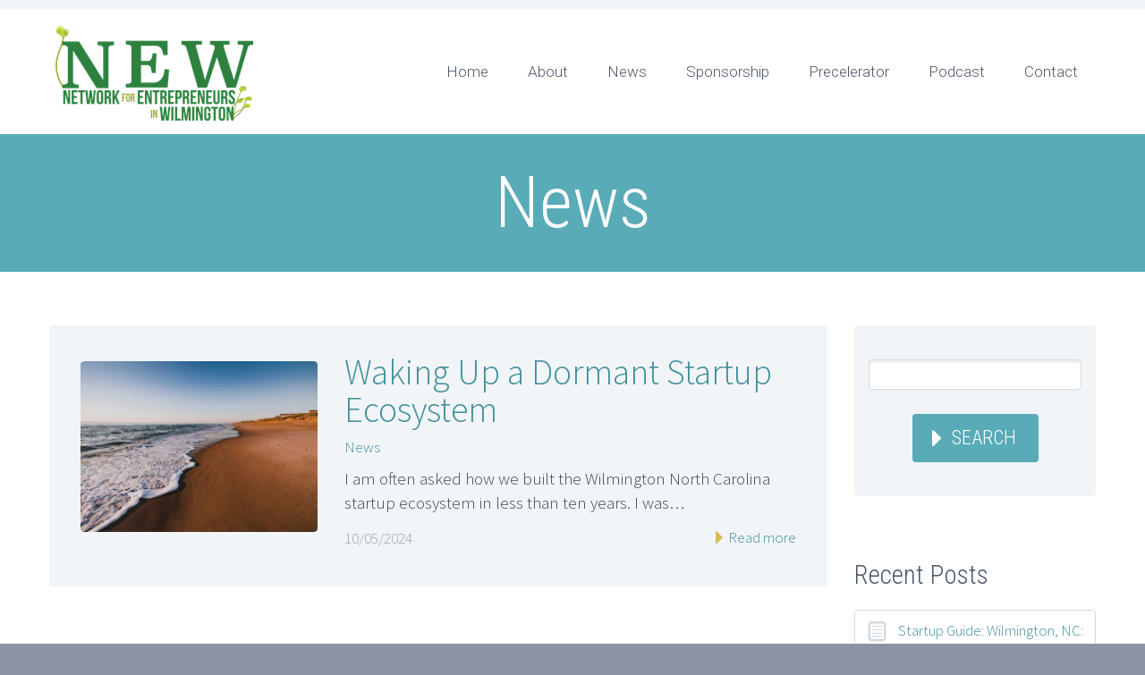

--- FILE ---
content_type: text/html; charset=UTF-8
request_url: https://newilm.com/category/news/page/2/
body_size: 13835
content:
<!DOCTYPE html>
<!--[if IE 7]>
<html class="ie ie7" lang="en-US" xmlns:og="http://ogp.me/ns#" xmlns:fb="http://ogp.me/ns/fb#">
<![endif]-->
<!--[if IE 8]>
<html class="ie ie8" lang="en-US" xmlns:og="http://ogp.me/ns#" xmlns:fb="http://ogp.me/ns/fb#">
<![endif]-->
<!--[if !(IE 7) | !(IE 8) ]><!-->
<html lang="en-US" xmlns:og="http://ogp.me/ns#" xmlns:fb="http://ogp.me/ns/fb#">
<!--<![endif]-->
<head>
	<meta charset="UTF-8">
	<meta name="viewport" content="width=device-width, initial-scale=1.0" />
	<link rel="profile" href="https://gmpg.org/xfn/11">
	<link rel="pingback" href="https://newilm.com/xmlrpc.php">
		
	<!--[if lt IE 9]>
	<script src="https://newilm.com/wp-content/themes/scalia/js/html5.js"></script>
	<![endif]-->
	<title>News &#8211; Page 2 &#8211; Network for Entrepreneurs in Wilmington</title>
<meta name='robots' content='max-image-preview:large, max-snippet:-1, max-video-preview:-1' />
<link rel="canonical" href="https://newilm.com/category/news/page/2/">
<link rel="next" href="https://newilm.com/category/news/page/3/">
<link rel="prev" href="https://newilm.com/category/news/">
<meta property="og:title" content="News &#8211; Page 2 &#8211; Network for Entrepreneurs in Wilmington">
<meta property="og:type" content="website">
<meta property="og:image" content="https://newilm-v1731004840.websitepro-cdn.com/wp-content/uploads/2022/05/NEWlogo2022-new2.png">
<meta property="og:url" content="https://newilm.com/category/news/page/2/">
<meta property="og:locale" content="en_US">
<meta property="og:site_name" content="Network for Entrepreneurs in Wilmington">
<meta name="twitter:card" content="summary_large_image">
<meta name="twitter:image" content="https://newilm-v1731004840.websitepro-cdn.com/wp-content/uploads/2022/05/NEWlogo2022-new2.png">
<link rel='dns-prefetch' href='//ssl.p.jwpcdn.com' />
<link rel='dns-prefetch' href='//cdnjs.cloudflare.com' />
<link rel='dns-prefetch' href='//fonts.googleapis.com' />
<link rel="alternate" type="application/rss+xml" title="Network for Entrepreneurs in Wilmington &raquo; Feed" href="https://newilm.com/feed/" />
<link rel="alternate" type="application/rss+xml" title="Network for Entrepreneurs in Wilmington &raquo; Comments Feed" href="https://newilm.com/comments/feed/" />
<link rel="alternate" type="application/rss+xml" title="Network for Entrepreneurs in Wilmington &raquo; News Category Feed" href="https://newilm.com/category/news/feed/" />
<style id='wp-img-auto-sizes-contain-inline-css' type='text/css'>
img:is([sizes=auto i],[sizes^="auto," i]){contain-intrinsic-size:3000px 1500px}
/*# sourceURL=wp-img-auto-sizes-contain-inline-css */
</style>
<link rel='stylesheet' id='helperpage-style-css' href='https://newilm.com/wp-content/plugins/business-profile-render/src/Helper/../../assets/css/style.css?ver=6.9' type='text/css' media='all' />
<link rel='stylesheet' id='font-awesome-css' href='https://cdnjs.cloudflare.com/ajax/libs/font-awesome/5.10.2/css/all.min.css?ver=6.9' type='text/css' media='all' />
<link rel='stylesheet' id='layerslider-css' href='https://newilm.com/wp-content/plugins/LayerSlider/static/layerslider/css/layerslider.css?ver=6.8.2' type='text/css' media='all' />
<link rel='stylesheet' id='ls-google-fonts-css' href='https://fonts.googleapis.com/css?family=Lato:100,300,regular,700,900%7COpen+Sans:300%7CIndie+Flower:regular%7COswald:300,regular,700&#038;subset=latin%2Clatin-ext' type='text/css' media='all' />
<style id='wp-emoji-styles-inline-css' type='text/css'>

	img.wp-smiley, img.emoji {
		display: inline !important;
		border: none !important;
		box-shadow: none !important;
		height: 1em !important;
		width: 1em !important;
		margin: 0 0.07em !important;
		vertical-align: -0.1em !important;
		background: none !important;
		padding: 0 !important;
	}
/*# sourceURL=wp-emoji-styles-inline-css */
</style>
<style id='wp-block-library-inline-css' type='text/css'>
:root{--wp-block-synced-color:#7a00df;--wp-block-synced-color--rgb:122,0,223;--wp-bound-block-color:var(--wp-block-synced-color);--wp-editor-canvas-background:#ddd;--wp-admin-theme-color:#007cba;--wp-admin-theme-color--rgb:0,124,186;--wp-admin-theme-color-darker-10:#006ba1;--wp-admin-theme-color-darker-10--rgb:0,107,160.5;--wp-admin-theme-color-darker-20:#005a87;--wp-admin-theme-color-darker-20--rgb:0,90,135;--wp-admin-border-width-focus:2px}@media (min-resolution:192dpi){:root{--wp-admin-border-width-focus:1.5px}}.wp-element-button{cursor:pointer}:root .has-very-light-gray-background-color{background-color:#eee}:root .has-very-dark-gray-background-color{background-color:#313131}:root .has-very-light-gray-color{color:#eee}:root .has-very-dark-gray-color{color:#313131}:root .has-vivid-green-cyan-to-vivid-cyan-blue-gradient-background{background:linear-gradient(135deg,#00d084,#0693e3)}:root .has-purple-crush-gradient-background{background:linear-gradient(135deg,#34e2e4,#4721fb 50%,#ab1dfe)}:root .has-hazy-dawn-gradient-background{background:linear-gradient(135deg,#faaca8,#dad0ec)}:root .has-subdued-olive-gradient-background{background:linear-gradient(135deg,#fafae1,#67a671)}:root .has-atomic-cream-gradient-background{background:linear-gradient(135deg,#fdd79a,#004a59)}:root .has-nightshade-gradient-background{background:linear-gradient(135deg,#330968,#31cdcf)}:root .has-midnight-gradient-background{background:linear-gradient(135deg,#020381,#2874fc)}:root{--wp--preset--font-size--normal:16px;--wp--preset--font-size--huge:42px}.has-regular-font-size{font-size:1em}.has-larger-font-size{font-size:2.625em}.has-normal-font-size{font-size:var(--wp--preset--font-size--normal)}.has-huge-font-size{font-size:var(--wp--preset--font-size--huge)}.has-text-align-center{text-align:center}.has-text-align-left{text-align:left}.has-text-align-right{text-align:right}.has-fit-text{white-space:nowrap!important}#end-resizable-editor-section{display:none}.aligncenter{clear:both}.items-justified-left{justify-content:flex-start}.items-justified-center{justify-content:center}.items-justified-right{justify-content:flex-end}.items-justified-space-between{justify-content:space-between}.screen-reader-text{border:0;clip-path:inset(50%);height:1px;margin:-1px;overflow:hidden;padding:0;position:absolute;width:1px;word-wrap:normal!important}.screen-reader-text:focus{background-color:#ddd;clip-path:none;color:#444;display:block;font-size:1em;height:auto;left:5px;line-height:normal;padding:15px 23px 14px;text-decoration:none;top:5px;width:auto;z-index:100000}html :where(.has-border-color){border-style:solid}html :where([style*=border-top-color]){border-top-style:solid}html :where([style*=border-right-color]){border-right-style:solid}html :where([style*=border-bottom-color]){border-bottom-style:solid}html :where([style*=border-left-color]){border-left-style:solid}html :where([style*=border-width]){border-style:solid}html :where([style*=border-top-width]){border-top-style:solid}html :where([style*=border-right-width]){border-right-style:solid}html :where([style*=border-bottom-width]){border-bottom-style:solid}html :where([style*=border-left-width]){border-left-style:solid}html :where(img[class*=wp-image-]){height:auto;max-width:100%}:where(figure){margin:0 0 1em}html :where(.is-position-sticky){--wp-admin--admin-bar--position-offset:var(--wp-admin--admin-bar--height,0px)}@media screen and (max-width:600px){html :where(.is-position-sticky){--wp-admin--admin-bar--position-offset:0px}}

/*# sourceURL=wp-block-library-inline-css */
</style><style id='global-styles-inline-css' type='text/css'>
:root{--wp--preset--aspect-ratio--square: 1;--wp--preset--aspect-ratio--4-3: 4/3;--wp--preset--aspect-ratio--3-4: 3/4;--wp--preset--aspect-ratio--3-2: 3/2;--wp--preset--aspect-ratio--2-3: 2/3;--wp--preset--aspect-ratio--16-9: 16/9;--wp--preset--aspect-ratio--9-16: 9/16;--wp--preset--color--black: #000000;--wp--preset--color--cyan-bluish-gray: #abb8c3;--wp--preset--color--white: #ffffff;--wp--preset--color--pale-pink: #f78da7;--wp--preset--color--vivid-red: #cf2e2e;--wp--preset--color--luminous-vivid-orange: #ff6900;--wp--preset--color--luminous-vivid-amber: #fcb900;--wp--preset--color--light-green-cyan: #7bdcb5;--wp--preset--color--vivid-green-cyan: #00d084;--wp--preset--color--pale-cyan-blue: #8ed1fc;--wp--preset--color--vivid-cyan-blue: #0693e3;--wp--preset--color--vivid-purple: #9b51e0;--wp--preset--gradient--vivid-cyan-blue-to-vivid-purple: linear-gradient(135deg,rgb(6,147,227) 0%,rgb(155,81,224) 100%);--wp--preset--gradient--light-green-cyan-to-vivid-green-cyan: linear-gradient(135deg,rgb(122,220,180) 0%,rgb(0,208,130) 100%);--wp--preset--gradient--luminous-vivid-amber-to-luminous-vivid-orange: linear-gradient(135deg,rgb(252,185,0) 0%,rgb(255,105,0) 100%);--wp--preset--gradient--luminous-vivid-orange-to-vivid-red: linear-gradient(135deg,rgb(255,105,0) 0%,rgb(207,46,46) 100%);--wp--preset--gradient--very-light-gray-to-cyan-bluish-gray: linear-gradient(135deg,rgb(238,238,238) 0%,rgb(169,184,195) 100%);--wp--preset--gradient--cool-to-warm-spectrum: linear-gradient(135deg,rgb(74,234,220) 0%,rgb(151,120,209) 20%,rgb(207,42,186) 40%,rgb(238,44,130) 60%,rgb(251,105,98) 80%,rgb(254,248,76) 100%);--wp--preset--gradient--blush-light-purple: linear-gradient(135deg,rgb(255,206,236) 0%,rgb(152,150,240) 100%);--wp--preset--gradient--blush-bordeaux: linear-gradient(135deg,rgb(254,205,165) 0%,rgb(254,45,45) 50%,rgb(107,0,62) 100%);--wp--preset--gradient--luminous-dusk: linear-gradient(135deg,rgb(255,203,112) 0%,rgb(199,81,192) 50%,rgb(65,88,208) 100%);--wp--preset--gradient--pale-ocean: linear-gradient(135deg,rgb(255,245,203) 0%,rgb(182,227,212) 50%,rgb(51,167,181) 100%);--wp--preset--gradient--electric-grass: linear-gradient(135deg,rgb(202,248,128) 0%,rgb(113,206,126) 100%);--wp--preset--gradient--midnight: linear-gradient(135deg,rgb(2,3,129) 0%,rgb(40,116,252) 100%);--wp--preset--font-size--small: 13px;--wp--preset--font-size--medium: 20px;--wp--preset--font-size--large: 36px;--wp--preset--font-size--x-large: 42px;--wp--preset--spacing--20: 0.44rem;--wp--preset--spacing--30: 0.67rem;--wp--preset--spacing--40: 1rem;--wp--preset--spacing--50: 1.5rem;--wp--preset--spacing--60: 2.25rem;--wp--preset--spacing--70: 3.38rem;--wp--preset--spacing--80: 5.06rem;--wp--preset--shadow--natural: 6px 6px 9px rgba(0, 0, 0, 0.2);--wp--preset--shadow--deep: 12px 12px 50px rgba(0, 0, 0, 0.4);--wp--preset--shadow--sharp: 6px 6px 0px rgba(0, 0, 0, 0.2);--wp--preset--shadow--outlined: 6px 6px 0px -3px rgb(255, 255, 255), 6px 6px rgb(0, 0, 0);--wp--preset--shadow--crisp: 6px 6px 0px rgb(0, 0, 0);}:root :where(.is-layout-flow) > :first-child{margin-block-start: 0;}:root :where(.is-layout-flow) > :last-child{margin-block-end: 0;}:root :where(.is-layout-flow) > *{margin-block-start: 24px;margin-block-end: 0;}:root :where(.is-layout-constrained) > :first-child{margin-block-start: 0;}:root :where(.is-layout-constrained) > :last-child{margin-block-end: 0;}:root :where(.is-layout-constrained) > *{margin-block-start: 24px;margin-block-end: 0;}:root :where(.is-layout-flex){gap: 24px;}:root :where(.is-layout-grid){gap: 24px;}body .is-layout-flex{display: flex;}.is-layout-flex{flex-wrap: wrap;align-items: center;}.is-layout-flex > :is(*, div){margin: 0;}body .is-layout-grid{display: grid;}.is-layout-grid > :is(*, div){margin: 0;}.has-black-color{color: var(--wp--preset--color--black) !important;}.has-cyan-bluish-gray-color{color: var(--wp--preset--color--cyan-bluish-gray) !important;}.has-white-color{color: var(--wp--preset--color--white) !important;}.has-pale-pink-color{color: var(--wp--preset--color--pale-pink) !important;}.has-vivid-red-color{color: var(--wp--preset--color--vivid-red) !important;}.has-luminous-vivid-orange-color{color: var(--wp--preset--color--luminous-vivid-orange) !important;}.has-luminous-vivid-amber-color{color: var(--wp--preset--color--luminous-vivid-amber) !important;}.has-light-green-cyan-color{color: var(--wp--preset--color--light-green-cyan) !important;}.has-vivid-green-cyan-color{color: var(--wp--preset--color--vivid-green-cyan) !important;}.has-pale-cyan-blue-color{color: var(--wp--preset--color--pale-cyan-blue) !important;}.has-vivid-cyan-blue-color{color: var(--wp--preset--color--vivid-cyan-blue) !important;}.has-vivid-purple-color{color: var(--wp--preset--color--vivid-purple) !important;}.has-black-background-color{background-color: var(--wp--preset--color--black) !important;}.has-cyan-bluish-gray-background-color{background-color: var(--wp--preset--color--cyan-bluish-gray) !important;}.has-white-background-color{background-color: var(--wp--preset--color--white) !important;}.has-pale-pink-background-color{background-color: var(--wp--preset--color--pale-pink) !important;}.has-vivid-red-background-color{background-color: var(--wp--preset--color--vivid-red) !important;}.has-luminous-vivid-orange-background-color{background-color: var(--wp--preset--color--luminous-vivid-orange) !important;}.has-luminous-vivid-amber-background-color{background-color: var(--wp--preset--color--luminous-vivid-amber) !important;}.has-light-green-cyan-background-color{background-color: var(--wp--preset--color--light-green-cyan) !important;}.has-vivid-green-cyan-background-color{background-color: var(--wp--preset--color--vivid-green-cyan) !important;}.has-pale-cyan-blue-background-color{background-color: var(--wp--preset--color--pale-cyan-blue) !important;}.has-vivid-cyan-blue-background-color{background-color: var(--wp--preset--color--vivid-cyan-blue) !important;}.has-vivid-purple-background-color{background-color: var(--wp--preset--color--vivid-purple) !important;}.has-black-border-color{border-color: var(--wp--preset--color--black) !important;}.has-cyan-bluish-gray-border-color{border-color: var(--wp--preset--color--cyan-bluish-gray) !important;}.has-white-border-color{border-color: var(--wp--preset--color--white) !important;}.has-pale-pink-border-color{border-color: var(--wp--preset--color--pale-pink) !important;}.has-vivid-red-border-color{border-color: var(--wp--preset--color--vivid-red) !important;}.has-luminous-vivid-orange-border-color{border-color: var(--wp--preset--color--luminous-vivid-orange) !important;}.has-luminous-vivid-amber-border-color{border-color: var(--wp--preset--color--luminous-vivid-amber) !important;}.has-light-green-cyan-border-color{border-color: var(--wp--preset--color--light-green-cyan) !important;}.has-vivid-green-cyan-border-color{border-color: var(--wp--preset--color--vivid-green-cyan) !important;}.has-pale-cyan-blue-border-color{border-color: var(--wp--preset--color--pale-cyan-blue) !important;}.has-vivid-cyan-blue-border-color{border-color: var(--wp--preset--color--vivid-cyan-blue) !important;}.has-vivid-purple-border-color{border-color: var(--wp--preset--color--vivid-purple) !important;}.has-vivid-cyan-blue-to-vivid-purple-gradient-background{background: var(--wp--preset--gradient--vivid-cyan-blue-to-vivid-purple) !important;}.has-light-green-cyan-to-vivid-green-cyan-gradient-background{background: var(--wp--preset--gradient--light-green-cyan-to-vivid-green-cyan) !important;}.has-luminous-vivid-amber-to-luminous-vivid-orange-gradient-background{background: var(--wp--preset--gradient--luminous-vivid-amber-to-luminous-vivid-orange) !important;}.has-luminous-vivid-orange-to-vivid-red-gradient-background{background: var(--wp--preset--gradient--luminous-vivid-orange-to-vivid-red) !important;}.has-very-light-gray-to-cyan-bluish-gray-gradient-background{background: var(--wp--preset--gradient--very-light-gray-to-cyan-bluish-gray) !important;}.has-cool-to-warm-spectrum-gradient-background{background: var(--wp--preset--gradient--cool-to-warm-spectrum) !important;}.has-blush-light-purple-gradient-background{background: var(--wp--preset--gradient--blush-light-purple) !important;}.has-blush-bordeaux-gradient-background{background: var(--wp--preset--gradient--blush-bordeaux) !important;}.has-luminous-dusk-gradient-background{background: var(--wp--preset--gradient--luminous-dusk) !important;}.has-pale-ocean-gradient-background{background: var(--wp--preset--gradient--pale-ocean) !important;}.has-electric-grass-gradient-background{background: var(--wp--preset--gradient--electric-grass) !important;}.has-midnight-gradient-background{background: var(--wp--preset--gradient--midnight) !important;}.has-small-font-size{font-size: var(--wp--preset--font-size--small) !important;}.has-medium-font-size{font-size: var(--wp--preset--font-size--medium) !important;}.has-large-font-size{font-size: var(--wp--preset--font-size--large) !important;}.has-x-large-font-size{font-size: var(--wp--preset--font-size--x-large) !important;}
/*# sourceURL=global-styles-inline-css */
</style>

<style id='classic-theme-styles-inline-css' type='text/css'>
/*! This file is auto-generated */
.wp-block-button__link{color:#fff;background-color:#32373c;border-radius:9999px;box-shadow:none;text-decoration:none;padding:calc(.667em + 2px) calc(1.333em + 2px);font-size:1.125em}.wp-block-file__button{background:#32373c;color:#fff;text-decoration:none}
/*# sourceURL=/wp-includes/css/classic-themes.min.css */
</style>
<link rel='stylesheet' id='contact-form-7-css' href='https://newilm.com/wp-content/plugins/contact-form-7/includes/css/styles.css?ver=6.1.4' type='text/css' media='all' />
<link rel='stylesheet' id='scalia-icons-css' href='https://newilm.com/wp-content/themes/scalia/css/icons.css?ver=6.9' type='text/css' media='all' />
<link rel='stylesheet' id='scalia-reset-css' href='https://newilm.com/wp-content/themes/scalia/css/reset.css?ver=6.9' type='text/css' media='all' />
<link rel='stylesheet' id='scalia-grid-css' href='https://newilm.com/wp-content/themes/scalia/css/grid.css?ver=6.9' type='text/css' media='all' />
<link rel='stylesheet' id='scalia-style-css' href='https://newilm.com/wp-content/themes/scalia/style.css?ver=6.9' type='text/css' media='all' />
<link rel='stylesheet' id='scalia-header-css' href='https://newilm.com/wp-content/themes/scalia/css/header.css?ver=6.9' type='text/css' media='all' />
<link rel='stylesheet' id='scalia-widgets-css' href='https://newilm.com/wp-content/themes/scalia/css/widgets.css?ver=6.9' type='text/css' media='all' />
<link rel='stylesheet' id='scalia-portfolio-css' href='https://newilm.com/wp-content/themes/scalia/css/portfolio.css?ver=6.9' type='text/css' media='all' />
<link rel='stylesheet' id='scalia-custom-css' href='https://newilm.com/wp-content/themes/scalia/css/custom.css?ver=6.9' type='text/css' media='all' />
<link rel='stylesheet' id='js_composer_front-css' href='https://newilm.com/wp-content/plugins/js_composer/assets/css/js_composer.min.css?ver=6.6.0' type='text/css' media='all' />
<link rel='stylesheet' id='fancybox-style-css' href='https://newilm.com/wp-content/themes/scalia/js/fancyBox/jquery.fancybox.css?ver=6.9' type='text/css' media='all' />
<link rel='stylesheet' id='scalia-vc_elements-css' href='https://newilm.com/wp-content/themes/scalia/css/vc_elements.css?ver=6.9' type='text/css' media='all' />
<link rel='stylesheet' id='load-google-fonts-css' href='//fonts.googleapis.com/css?family=Roboto%3A300%2C100%7CSource+Sans+Pro%3A300%2C300italic%7CRoboto+Condensed%3A300%2Cregular&#038;subset=greek-ext%2Clatin%2Cvietnamese%2Clatin-ext%2Ccyrillic-ext%2Ccyrillic%2Cgreek&#038;ver=6.9' type='text/css' media='all' />
<link rel='stylesheet' id='evcal_google_fonts-css' href='//fonts.googleapis.com/css?family=Oswald%3A400%2C300%7COpen+Sans%3A700%2C400%2C400i%7CRoboto%3A700%2C400&#038;ver=6.9' type='text/css' media='screen' />
<link rel='stylesheet' id='evcal_cal_default-css' href='//newilm.com/wp-content/plugins/eventON/assets/css/eventon_styles.css?ver=2.8.5' type='text/css' media='all' />
<link rel='stylesheet' id='evo_font_icons-css' href='//newilm.com/wp-content/plugins/eventON/assets/fonts/font-awesome.css?ver=2.8.5' type='text/css' media='all' />
<link rel='stylesheet' id='eventon_dynamic_styles-css' href='//newilm.com/wp-content/plugins/eventON/assets/css/eventon_dynamic_styles.css?ver=2.8.5' type='text/css' media='all' />
<script type="text/javascript" src="https://newilm.com/wp-content/plugins/business-profile-render/src/Helper/../../assets/js/helper-page.js?ver=6.9" id="helperpage-script-js"></script>
<script type="text/javascript" id="layerslider-greensock-js-extra">
/* <![CDATA[ */
var LS_Meta = {"v":"6.8.2"};
//# sourceURL=layerslider-greensock-js-extra
/* ]]> */
</script>
<script type="text/javascript" src="https://newilm.com/wp-content/plugins/LayerSlider/static/layerslider/js/greensock.js?ver=1.19.0" id="layerslider-greensock-js"></script>
<script type="text/javascript" src="https://newilm.com/wp-includes/js/jquery/jquery.min.js?ver=3.7.1" id="jquery-core-js"></script>
<script type="text/javascript" src="https://newilm.com/wp-includes/js/jquery/jquery-migrate.min.js?ver=3.4.1" id="jquery-migrate-js"></script>
<script type="text/javascript" src="https://newilm.com/wp-content/plugins/LayerSlider/static/layerslider/js/layerslider.kreaturamedia.jquery.js?ver=6.8.2" id="layerslider-js"></script>
<script type="text/javascript" src="https://newilm.com/wp-content/plugins/LayerSlider/static/layerslider/js/layerslider.transitions.js?ver=6.8.2" id="layerslider-transitions-js"></script>
<script type="text/javascript" src="https://ssl.p.jwpcdn.com/6/12/jwplayer.js?ver=6.9" id="jwplayer-js"></script>
<meta name="generator" content="Powered by LayerSlider 6.8.2 - Multi-Purpose, Responsive, Parallax, Mobile-Friendly Slider Plugin for WordPress." />
<!-- LayerSlider updates and docs at: https://layerslider.kreaturamedia.com -->
<link rel="https://api.w.org/" href="https://newilm.com/wp-json/" /><link rel="alternate" title="JSON" type="application/json" href="https://newilm.com/wp-json/wp/v2/categories/105" /><link rel="EditURI" type="application/rsd+xml" title="RSD" href="https://newilm.com/xmlrpc.php?rsd" />
<meta name="generator" content="WordPress 6.9" />
            <script async src="https://www.googletagmanager.com/gtag/js?id=TAG_ID"></script>
            <script>
                window.dataLayer = window.dataLayer || [];
                function gtag() {
                    dataLayer.push(arguments);
                }
                var tracking_ids = ["G-3KT4C16M4V"];
                var site_id = '73978342f6400493782cda3b70413e1c56af9ad2f048c2ae690b7f0048ca5ad1';
                gtag('js', new Date());
                for (var i = 0; i < tracking_ids.length; i++) {
                    gtag('event', 'page_view', {'send_to': tracking_ids[i],'dimension1': site_id});
                    gtag('event', 'first_visit', {'send_to': tracking_ids[i],'dimension1': site_id});
                    gtag('event', 'engaged_sessions', {'send_to': tracking_ids[i],'dimension1': site_id});
                    gtag('set', {'siteSpeedSampleRate': 50});
                }
            </script><!-- HFCM by 99 Robots - Snippet # 1: Facebook -->
<div id="fb-root"></div>
<script async defer crossorigin="anonymous" src="https://connect.facebook.net/en_US/sdk.js#xfbml=1&version=v22.0&appId=439788859897206"></script>
<!-- /end HFCM by 99 Robots -->
<script type="text/javascript">jwplayer.defaults = { "ph": 2 };</script>
            <script type="text/javascript">
            if (typeof(jwp6AddLoadEvent) == 'undefined') {
                function jwp6AddLoadEvent(func) {
                    var oldonload = window.onload;
                    if (typeof window.onload != 'function') {
                        window.onload = func;
                    } else {
                        window.onload = function() {
                            if (oldonload) {
                                oldonload();
                            }
                            func();
                        }
                    }
                }
            }
            </script>

            

<!-- EventON Version -->
<meta name="generator" content="EventON 2.8.5" />

<style type="text/css">.recentcomments a{display:inline !important;padding:0 !important;margin:0 !important;}</style><meta name="generator" content="Powered by WPBakery Page Builder - drag and drop page builder for WordPress."/>
		<style type="text/css" id="wp-custom-css">
			body .site-title .logo {
  display: inline-block !important;
	min-width: 125px !important;
}
#site-header.fixed.shrink .site-title a img.default {
	opacity: 1 !important;
}
#site-header.fixed.shrink .site-title a img.small {
	
}
.page-id-12709 .vc_cta3-container{
	margin:0px;
}
.page-id-12709 .vc_cta3-container .vc_custom_heading{
	margin:0px;
}		</style>
		<noscript><style> .wpb_animate_when_almost_visible { opacity: 1; }</style></noscript>
<link rel='stylesheet' id='scalia-blog-css' href='https://newilm.com/wp-content/themes/scalia/css/blog.css?ver=6.9' type='text/css' media='all' />
</head>


<body data-rsssl=1 class="archive paged category category-news category-105 paged-2 category-paged-2 wp-theme-scalia wpb-js-composer js-comp-ver-6.6.0 vc_responsive">

<div id="page" class="layout-fullwidth">

			<a href="#page" class="scroll-top-button"></a>
	
			<div id="top-area" class="top-area top-area-style-1">
			<div class="container">
				<div class="top-area-items clearfix">
																															</div>
			</div>
		</div>
	
	<header id="site-header" class="site-header animated-header" role="banner">

		<div class="container">
			<div class="header-main logo-position-left">
								<div class="site-title">
					<h1>
						<a href="https://newilm.com/" rel="home">
															<span class="logo logo-1x"><img src="https://newilm.com/wp-content/uploads/2022/05/NEWlogo2022-new2.png" class="default" alt=""><img src="https://newilm.com/wp-content/uploads/2022/05/NEWlogo2022-new2.png" class="small" alt=""></span>
																													</a>
					</h1>
				</div>
								<nav id="primary-navigation" class="site-navigation primary-navigation" role="navigation">
					<button class="menu-toggle dl-trigger">Primary Menu</button>
					<ul id="primary-menu" class="nav-menu dl-menu styled no-responsive"><li id="menu-item-11056" class="menu-item menu-item-type-post_type menu-item-object-page menu-item-home menu-item-11056 megamenu-first-element"><a href="https://newilm.com/">Home</a></li>
<li id="menu-item-10844" class="menu-item menu-item-type-post_type menu-item-object-page menu-item-10844 megamenu-enable megamenu-first-element"><a href="https://newilm.com/about-new/">About</a></li>
<li id="menu-item-10862" class="menu-item menu-item-type-post_type menu-item-object-page current_page_parent menu-item-10862 megamenu-first-element"><a href="https://newilm.com/blog/">News</a></li>
<li id="menu-item-11057" class="menu-item menu-item-type-post_type menu-item-object-page menu-item-11057 megamenu-first-element"><a href="https://newilm.com/sponsorship/">Sponsorship</a></li>
<li id="menu-item-11682" class="menu-item menu-item-type-post_type menu-item-object-page menu-item-11682 megamenu-first-element"><a href="https://newilm.com/pre/">Precelerator</a></li>
<li id="menu-item-11621" class="menu-item menu-item-type-custom menu-item-object-custom menu-item-11621 megamenu-first-element"><a target="_blank" href="https://91omg.biz/three-sips-of-advice-podcast/">Podcast</a></li>
<li id="menu-item-10856" class="menu-item menu-item-type-post_type menu-item-object-page menu-item-10856 megamenu-first-element"><a href="https://newilm.com/contact/">Contact</a></li>
</ul>				</nav>
											</div>
		</div>
	</header><!-- #site-header -->

	<div id="main" class="site-main">

<div id="main-content" class="main-content">

<div id="page-title" class="page-title-block page-title-style-1 " style=""><div class="container"><div class="page-title-title"><h1 style="">  News</h1></div></div></div>
	<div class="block-content">
		<div class="container">
			<div class="panel row panel-sidebar-position-right with-sidebar">
				<div class="col-lg-9 col-md-9 col-sm-12">
				<div class="blog blog-style-default">
	<article id="post-12694" class="rounded-corners default-background post-12694 post type-post status-publish format-standard has-post-thumbnail hentry category-news">
				<div class="item-post-container">
			<div class="item-post clearfix">

				
				<div class="post-image">

													<a href="https://newilm.com/2024/10/waking-up-a-dormant-startup-ecosystem/" class="default"><img width="540" height="390" src="https://newilm.com/wp-content/uploads/2024/10/jason-pischke-1xAy-Yqhffk-unsplash-scaled-1-scalia-blog-default.jpg" class="img-responsive wp-post-image" alt="jason-pischke-1xAy-Yqhffk-unsplash-scaled" /></a>
							
					
				</div>
				<div class="post-text">
					<header class="entry-header">

						<div class="entry-title"><a href="https://newilm.com/2024/10/waking-up-a-dormant-startup-ecosystem/" rel="bookmark">Waking Up a Dormant Startup Ecosystem</a></div>
						<div class="entry-meta">
															<span class="tag-links">
																													<a href="https://newilm.com/category/news/" title="View all posts in News">News</a>
																	</span>
													</div>
						<!-- .entry-meta -->
					</header>
					<!-- .entry-header -->

											<div class="entry-content">
																		<p>I am often asked how we built the Wilmington North Carolina startup ecosystem in less than ten years. I was&#8230;</p>
											</div>

					<div class="clearfix entry-info">
													<span class="entry-date">10/05/2024</span>																			<span class="read-more-link"><a href="https://newilm.com/2024/10/waking-up-a-dormant-startup-ecosystem/"> Read more</a></span>
											</div>
				</div>
			</div>
		</div>
	</article><!-- #post-12694 -->

	<article id="post-12692" class="rounded-corners default-background post-12692 post type-post status-publish format-image has-post-thumbnail hentry category-investors category-news post_format-post-format-image">
				<div class="item-post-container">
			<div class="item-post clearfix">

				
				<div class="post-image">

													<a href="https://newilm.com/2024/10/building-momentum-for-your-startup-in-the-summer/" class="default"><img width="540" height="390" src="https://newilm.com/wp-content/uploads/2024/10/910-hats--scalia-blog-default.jpeg" class="img-responsive wp-post-image" alt="910 hats" /></a>
							
					
				</div>
				<div class="post-text">
					<header class="entry-header">

						<div class="entry-title"><a href="https://newilm.com/2024/10/building-momentum-for-your-startup-in-the-summer/" rel="bookmark">Building Momentum for Your Startup in the Summer</a></div>
						<div class="entry-meta">
															<span class="tag-links">
																													<a href="https://newilm.com/category/investors/" title="View all posts in Investors">Investors</a>
																			<span class="sep">|</span>										<a href="https://newilm.com/category/news/" title="View all posts in News">News</a>
																	</span>
													</div>
						<!-- .entry-meta -->
					</header>
					<!-- .entry-header -->

											<div class="entry-content">
																		<p>Yep, keeping your motivation as an entrepreneur in the Summer can be tough. But keeping your investors happy with the&#8230;</p>
											</div>

					<div class="clearfix entry-info">
													<span class="entry-date">10/05/2024</span>																			<span class="read-more-link"><a href="https://newilm.com/2024/10/building-momentum-for-your-startup-in-the-summer/"> Read more</a></span>
											</div>
				</div>
			</div>
		</div>
	</article><!-- #post-12692 -->

	<article id="post-12542" class="rounded-corners default-background post-12542 post type-post status-publish format-image has-post-thumbnail hentry category-investors category-news post_format-post-format-image">
				<div class="item-post-container">
			<div class="item-post clearfix">

				
				<div class="post-image">

													<a href="https://newilm.com/2024/03/investors-highlight-wilmingtons-potential-ahead-of-local-startup-event/" class="default"><img width="540" height="390" src="https://newilm.com/wp-content/uploads/2024/03/jim-event-main_3282420851-scalia-blog-default.jpg" class="img-responsive wp-post-image" alt="jim-event-main_3282420851" /></a>
							
					
				</div>
				<div class="post-text">
					<header class="entry-header">

						<div class="entry-title"><a href="https://newilm.com/2024/03/investors-highlight-wilmingtons-potential-ahead-of-local-startup-event/" rel="bookmark">Investors Highlight Wilmington&#8217;s Potential Ahead Of Local Startup Event</a></div>
						<div class="entry-meta">
															<span class="tag-links">
																													<a href="https://newilm.com/category/investors/" title="View all posts in Investors">Investors</a>
																			<span class="sep">|</span>										<a href="https://newilm.com/category/news/" title="View all posts in News">News</a>
																	</span>
													</div>
						<!-- .entry-meta -->
					</header>
					<!-- .entry-header -->

											<div class="entry-content">
																		<p>Investors traveling to Wilmington always create a buzz in the coastal entrepreneur community. It’s not only helpful for entrepreneurs to&#8230;</p>
											</div>

					<div class="clearfix entry-info">
													<span class="entry-date">03/28/2024</span>																			<span class="read-more-link"><a href="https://newilm.com/2024/03/investors-highlight-wilmingtons-potential-ahead-of-local-startup-event/"> Read more</a></span>
											</div>
				</div>
			</div>
		</div>
	</article><!-- #post-12542 -->

	<article id="post-12494" class="rounded-corners default-background post-12494 post type-post status-publish format-standard has-post-thumbnail hentry category-investors category-news">
				<div class="item-post-container">
			<div class="item-post clearfix">

				
				<div class="post-image">

													<a href="https://newilm.com/2024/03/wilmington-startup-ecosystem-matches-beauty-of-the-coast/" class="default"><img width="540" height="390" src="https://newilm.com/wp-content/uploads/2024/03/buzz-crowd-rotated-e1710273071708-1280x640-1-scalia-blog-default.jpg" class="img-responsive wp-post-image" alt="buzz-crowd-rotated-e1710273071708-1280x640" /></a>
							
					
				</div>
				<div class="post-text">
					<header class="entry-header">

						<div class="entry-title"><a href="https://newilm.com/2024/03/wilmington-startup-ecosystem-matches-beauty-of-the-coast/" rel="bookmark">Wilmington startup ecosystem matches beauty of the coast</a></div>
						<div class="entry-meta">
															<span class="tag-links">
																													<a href="https://newilm.com/category/investors/" title="View all posts in Investors">Investors</a>
																			<span class="sep">|</span>										<a href="https://newilm.com/category/news/" title="View all posts in News">News</a>
																	</span>
													</div>
						<!-- .entry-meta -->
					</header>
					<!-- .entry-header -->

											<div class="entry-content">
																		<p>The crowd is BUZZING at Wilmington event. (Photo courtesy of Jim Roberts) by Jim Roberts, WRALTechWire contributor — March 12,&#8230;</p>
											</div>

					<div class="clearfix entry-info">
													<span class="entry-date">03/18/2024</span>																			<span class="read-more-link"><a href="https://newilm.com/2024/03/wilmington-startup-ecosystem-matches-beauty-of-the-coast/"> Read more</a></span>
											</div>
				</div>
			</div>
		</div>
	</article><!-- #post-12494 -->

	<article id="post-12115" class="rounded-corners default-background post-12115 post type-post status-publish format-standard has-post-thumbnail hentry category-investors category-news">
				<div class="item-post-container">
			<div class="item-post clearfix">

				
				<div class="post-image">

													<a href="https://newilm.com/2023/05/finding-ways-to-make-lives-of-opioid-use-disorder-better-wilmington-firm-lands-2-8m-for-research/" class="default"><img width="396" height="223" src="https://newilm.com/wp-content/uploads/2023/05/OpiAID-images-e1684149606339-scalia-blog-default.jpg" class="img-responsive wp-post-image" alt="OpiAID-images-e1684149606339" /></a>
							
					
				</div>
				<div class="post-text">
					<header class="entry-header">

						<div class="entry-title"><a href="https://newilm.com/2023/05/finding-ways-to-make-lives-of-opioid-use-disorder-better-wilmington-firm-lands-2-8m-for-research/" rel="bookmark">Finding ways to make lives of opioid use disorder better: Wilmington firm lands $2.8M for research</a></div>
						<div class="entry-meta">
															<span class="tag-links">
																													<a href="https://newilm.com/category/investors/" title="View all posts in Investors">Investors</a>
																			<span class="sep">|</span>										<a href="https://newilm.com/category/news/" title="View all posts in News">News</a>
																	</span>
													</div>
						<!-- .entry-meta -->
					</header>
					<!-- .entry-header -->

											<div class="entry-content">
																		<p>OpiAID COO Tyler Sugden (left) and CEO David Reeser visited the National Institutes of Health in Bethesda, MD for an&#8230;</p>
											</div>

					<div class="clearfix entry-info">
													<span class="entry-date">05/17/2023</span>																			<span class="read-more-link"><a href="https://newilm.com/2023/05/finding-ways-to-make-lives-of-opioid-use-disorder-better-wilmington-firm-lands-2-8m-for-research/"> Read more</a></span>
											</div>
				</div>
			</div>
		</div>
	</article><!-- #post-12115 -->

	<article id="post-12111" class="rounded-corners default-background post-12111 post type-post status-publish format-standard has-post-thumbnail hentry category-investors category-news">
				<div class="item-post-container">
			<div class="item-post clearfix">

				
				<div class="post-image">

													<a href="https://newilm.com/2023/05/raleigh-leaps-into-top-5-among-best-performing-cities/" class="default"><img width="540" height="390" src="https://newilm.com/wp-content/uploads/2023/05/57580662-5b80-4a34-98ac-9af66eb4769b-scalia-blog-default.png" class="img-responsive wp-post-image" alt="57580662-5b80-4a34-98ac-9af66eb4769b" /></a>
							
					
				</div>
				<div class="post-text">
					<header class="entry-header">

						<div class="entry-title"><a href="https://newilm.com/2023/05/raleigh-leaps-into-top-5-among-best-performing-cities/" rel="bookmark">Raleigh leaps into top 5 among best performing cities</a></div>
						<div class="entry-meta">
															<span class="tag-links">
																													<a href="https://newilm.com/category/investors/" title="View all posts in Investors">Investors</a>
																			<span class="sep">|</span>										<a href="https://newilm.com/category/news/" title="View all posts in News">News</a>
																	</span>
													</div>
						<!-- .entry-meta -->
					</header>
					<!-- .entry-header -->

											<div class="entry-content">
																		<p>Raleigh is back in the top 5 on an elite list of cities for economic development. But the other North&#8230;</p>
											</div>

					<div class="clearfix entry-info">
													<span class="entry-date">05/17/2023</span>																			<span class="read-more-link"><a href="https://newilm.com/2023/05/raleigh-leaps-into-top-5-among-best-performing-cities/"> Read more</a></span>
											</div>
				</div>
			</div>
		</div>
	</article><!-- #post-12111 -->

	<article id="post-11813" class="rounded-corners default-background post-11813 post type-post status-publish format-standard has-post-thumbnail hentry category-investors category-news category-wilmington">
				<div class="item-post-container">
			<div class="item-post clearfix">

				
				<div class="post-image">

													<a href="https://newilm.com/2022/11/guest-opinion-hey-triangle-can-wilmington-borrow-your-resources/" class="default"><img width="540" height="390" src="https://newilm.com/wp-content/uploads/2022/11/PPD_Image-1280x640-1-scalia-blog-default.jpg" class="img-responsive wp-post-image" alt="PPD_Image-1280x640" /></a>
							
					
				</div>
				<div class="post-text">
					<header class="entry-header">

						<div class="entry-title"><a href="https://newilm.com/2022/11/guest-opinion-hey-triangle-can-wilmington-borrow-your-resources/" rel="bookmark">Guest opinion: Hey Triangle, can Wilmington ‘borrow’ your resources?</a></div>
						<div class="entry-meta">
															<span class="tag-links">
																													<a href="https://newilm.com/category/investors/" title="View all posts in Investors">Investors</a>
																			<span class="sep">|</span>										<a href="https://newilm.com/category/news/" title="View all posts in News">News</a>
																			<span class="sep">|</span>										<a href="https://newilm.com/category/wilmington/" title="View all posts in Wilmington">Wilmington</a>
																	</span>
													</div>
						<!-- .entry-meta -->
					</header>
					<!-- .entry-header -->

											<div class="entry-content">
																		<p>PPD building in Wilmington. (Image: Jim Roberts.) by Jason Parker — November 2, 2022 Editor’s Note: Jim R. Roberts is the Founder&#8230;</p>
											</div>

					<div class="clearfix entry-info">
													<span class="entry-date">11/17/2022</span>																			<span class="read-more-link"><a href="https://newilm.com/2022/11/guest-opinion-hey-triangle-can-wilmington-borrow-your-resources/"> Read more</a></span>
											</div>
				</div>
			</div>
		</div>
	</article><!-- #post-11813 -->

	<article id="post-11783" class="rounded-corners default-background post-11783 post type-post status-publish format-standard has-post-thumbnail hentry category-programming category-new category-news category-startups">
				<div class="item-post-container">
			<div class="item-post clearfix">

				
				<div class="post-image">

													<a href="https://newilm.com/2022/06/wilmingtons-startup-scene-isnt-up-and-coming-its-here-and-ranked-no1/" class="default"><img width="540" height="390" src="https://newilm.com/wp-content/uploads/2021/11/wilmington-e1621444786156-1280x640-1-scalia-blog-default.jpeg" class="img-responsive wp-post-image" alt="wilmington-e1621444786156-1280x640" /></a>
							
					
				</div>
				<div class="post-text">
					<header class="entry-header">

						<div class="entry-title"><a href="https://newilm.com/2022/06/wilmingtons-startup-scene-isnt-up-and-coming-its-here-and-ranked-no1/" rel="bookmark">Wilmington’s startup scene isn’t ‘up and coming’ – it’s here, and ranked No. 1</a></div>
						<div class="entry-meta">
															<span class="tag-links">
																													<a href="https://newilm.com/category/programming/" title="View all posts in Development">Development</a>
																			<span class="sep">|</span>										<a href="https://newilm.com/category/new/" title="View all posts in NEW">NEW</a>
																			<span class="sep">|</span>										<a href="https://newilm.com/category/news/" title="View all posts in News">News</a>
																			<span class="sep">|</span>										<a href="https://newilm.com/category/startups/" title="View all posts in Startups">Startups</a>
																	</span>
													</div>
						<!-- .entry-meta -->
					</header>
					<!-- .entry-header -->

											<div class="entry-content">
																		<p>Photo courtesy of Jim Roberts by Sarah Glova, WRAL TechWire — June 2, 2022 . WILMINGTON – The Network for Entrepreneurs&#8230;</p>
											</div>

					<div class="clearfix entry-info">
													<span class="entry-date">06/02/2022</span>																			<span class="read-more-link"><a href="https://newilm.com/2022/06/wilmingtons-startup-scene-isnt-up-and-coming-its-here-and-ranked-no1/"> Read more</a></span>
											</div>
				</div>
			</div>
		</div>
	</article><!-- #post-11783 -->

	<article id="post-11744" class="rounded-corners default-background post-11744 post type-post status-publish format-standard has-post-thumbnail hentry category-programming category-new category-news category-startups">
				<div class="item-post-container">
			<div class="item-post clearfix">

				
				<div class="post-image">

													<a href="https://newilm.com/2022/01/ideas-on-how-to-help-ncs-record-number-of-startups-survive-and-thrive/" class="default"><img width="540" height="390" src="https://newilm.com/wp-content/uploads/2022/01/startup-1018514_1280-e1589189861983-1280x640-1-scalia-blog-default.png" class="img-responsive wp-post-image" alt="startup-1018514_1280-e1589189861983-1280x640" /></a>
							
					
				</div>
				<div class="post-text">
					<header class="entry-header">

						<div class="entry-title"><a href="https://newilm.com/2022/01/ideas-on-how-to-help-ncs-record-number-of-startups-survive-and-thrive/" rel="bookmark">Ideas on how to help NC’s record number of startups survive and thrive</a></div>
						<div class="entry-meta">
															<span class="tag-links">
																													<a href="https://newilm.com/category/programming/" title="View all posts in Development">Development</a>
																			<span class="sep">|</span>										<a href="https://newilm.com/category/new/" title="View all posts in NEW">NEW</a>
																			<span class="sep">|</span>										<a href="https://newilm.com/category/news/" title="View all posts in News">News</a>
																			<span class="sep">|</span>										<a href="https://newilm.com/category/startups/" title="View all posts in Startups">Startups</a>
																	</span>
													</div>
						<!-- .entry-meta -->
					</header>
					<!-- .entry-header -->

											<div class="entry-content">
																		<p>WILMINGTON – After 22 years of working in entrepreneur development, I keep wondering why more people are not willing to spend&#8230;</p>
											</div>

					<div class="clearfix entry-info">
													<span class="entry-date">01/18/2022</span>																			<span class="read-more-link"><a href="https://newilm.com/2022/01/ideas-on-how-to-help-ncs-record-number-of-startups-survive-and-thrive/"> Read more</a></span>
											</div>
				</div>
			</div>
		</div>
	</article><!-- #post-11744 -->

	<article id="post-11741" class="rounded-corners default-background post-11741 post type-post status-publish format-standard has-post-thumbnail hentry category-programming category-new category-news category-startups">
				<div class="item-post-container">
			<div class="item-post clearfix">

				
				<div class="post-image">

													<a href="https://newilm.com/2021/11/national-spotlight-shines-on-wilmington-its-flourishing-entrepreneurial-community/" class="default"><img width="540" height="390" src="https://newilm.com/wp-content/uploads/2021/11/wilmington-e1621444786156-1280x640-1-scalia-blog-default.jpeg" class="img-responsive wp-post-image" alt="wilmington-e1621444786156-1280x640" /></a>
							
					
				</div>
				<div class="post-text">
					<header class="entry-header">

						<div class="entry-title"><a href="https://newilm.com/2021/11/national-spotlight-shines-on-wilmington-its-flourishing-entrepreneurial-community/" rel="bookmark">National spotlight shines on Wilmington, its flourishing entrepreneurial community</a></div>
						<div class="entry-meta">
															<span class="tag-links">
																													<a href="https://newilm.com/category/programming/" title="View all posts in Development">Development</a>
																			<span class="sep">|</span>										<a href="https://newilm.com/category/new/" title="View all posts in NEW">NEW</a>
																			<span class="sep">|</span>										<a href="https://newilm.com/category/news/" title="View all posts in News">News</a>
																			<span class="sep">|</span>										<a href="https://newilm.com/category/startups/" title="View all posts in Startups">Startups</a>
																	</span>
													</div>
						<!-- .entry-meta -->
					</header>
					<!-- .entry-header -->

											<div class="entry-content">
																		<p>Photo courtesy of Jim Roberts by Jim Roberts — October 18, 2021 . Editor’s note: Startup Spotlight is a regular part of&#8230;</p>
											</div>

					<div class="clearfix entry-info">
													<span class="entry-date">11/15/2021</span>																			<span class="read-more-link"><a href="https://newilm.com/2021/11/national-spotlight-shines-on-wilmington-its-flourishing-entrepreneurial-community/"> Read more</a></span>
											</div>
				</div>
			</div>
		</div>
	</article><!-- #post-11741 -->
	<div class="sc-pagination">
		<a class="prev page-numbers" href="https://newilm.com/category/news/">Prev</a>
<a class="page-numbers" href="https://newilm.com/category/news/">1</a>
<span aria-current="page" class="page-numbers current">2</span>
<a class="page-numbers" href="https://newilm.com/category/news/page/3/">3</a>
<a class="page-numbers" href="https://newilm.com/category/news/page/4/">4</a>
<a class="next page-numbers" href="https://newilm.com/category/news/page/3/">Next</a>	</div><!-- .pagination -->
	</div>				</div>
				<div class="sidebar col-lg-3 col-md-3 col-sm-12" role="complementary"><div class="widget-area">
	<aside id="search-2" class="widget widget_search"><form role="search" method="get" id="searchform" class="searchform" action="https://newilm.com/">
				<div>
					<input type="text" value="" name="s" id="s" />
					 <button class="sc-button" type="submit" id="searchsubmit" value="Search">Search</button>
				</div>
			</form></aside>
		<aside id="recent-posts-2" class="widget widget_recent_entries">
		<h4 class="widget-title">Recent Posts</h4>
		<ul>
											<li>
					<a href="https://newilm.com/2025/11/startup-guide-wilmington/">Startup Guide: Wilmington, NC: Diving deep on The Port City&#8217;s startup scene and resources for entrepreneurs.</a>
									</li>
											<li>
					<a href="https://newilm.com/2025/09/news-second-annual-910-day-packs-ironclad-brewing-in-wilmington/">NEW’s Second Annual #910 Day Packs Ironclad Brewing In Wilmington</a>
									</li>
											<li>
					<a href="https://newilm.com/2025/07/wilmington-startup-scene-evolves/">Wilmington Startup Scene Evolves</a>
									</li>
											<li>
					<a href="https://newilm.com/2025/07/life-science-industry-buzzing/">Life Science Industry Buzzing</a>
									</li>
											<li>
					<a href="https://newilm.com/2025/03/carolina-beach-worker-training-startup-nets-success-2/">Ecosysteming: The Blueprint for a Thriving Entrepreneurial Ecosystem w/ Jim Roberts | Ep. 1</a>
									</li>
					</ul>

		</aside><aside id="recent-comments-2" class="widget widget_recent_comments"><h4 class="widget-title">Recent Comments</h4><ul id="recentcomments"></ul></aside><aside id="archives-2" class="widget widget_archive"><h4 class="widget-title">Archives</h4>
			<ul>
					<li><a href='https://newilm.com/2025/11/'>November 2025</a></li>
	<li><a href='https://newilm.com/2025/09/'>September 2025</a></li>
	<li><a href='https://newilm.com/2025/07/'>July 2025</a></li>
	<li><a href='https://newilm.com/2025/03/'>March 2025</a></li>
	<li><a href='https://newilm.com/2024/12/'>December 2024</a></li>
	<li><a href='https://newilm.com/2024/11/'>November 2024</a></li>
	<li><a href='https://newilm.com/2024/10/'>October 2024</a></li>
	<li><a href='https://newilm.com/2024/03/'>March 2024</a></li>
	<li><a href='https://newilm.com/2023/05/'>May 2023</a></li>
	<li><a href='https://newilm.com/2022/11/'>November 2022</a></li>
	<li><a href='https://newilm.com/2022/09/'>September 2022</a></li>
	<li><a href='https://newilm.com/2022/06/'>June 2022</a></li>
	<li><a href='https://newilm.com/2022/01/'>January 2022</a></li>
	<li><a href='https://newilm.com/2021/11/'>November 2021</a></li>
	<li><a href='https://newilm.com/2021/06/'>June 2021</a></li>
	<li><a href='https://newilm.com/2021/05/'>May 2021</a></li>
	<li><a href='https://newilm.com/2021/01/'>January 2021</a></li>
	<li><a href='https://newilm.com/2020/07/'>July 2020</a></li>
	<li><a href='https://newilm.com/2018/05/'>May 2018</a></li>
	<li><a href='https://newilm.com/2016/10/'>October 2016</a></li>
	<li><a href='https://newilm.com/2016/09/'>September 2016</a></li>
	<li><a href='https://newilm.com/2016/07/'>July 2016</a></li>
	<li><a href='https://newilm.com/2016/06/'>June 2016</a></li>
	<li><a href='https://newilm.com/2016/05/'>May 2016</a></li>
			</ul>

			</aside><aside id="categories-2" class="widget widget_categories"><h4 class="widget-title">Categories</h4>
			<ul>
					<li class="cat-item cat-item-30"><a href="https://newilm.com/category/programming/" title="View all posts filed under Development">Development</a>
</li>
	<li class="cat-item cat-item-43"><a href="https://newilm.com/category/splash-posts/" title="View all posts filed under Events">Events</a>
</li>
	<li class="cat-item cat-item-114"><a href="https://newilm.com/category/interview/" title="View all posts filed under interview">interview</a>
</li>
	<li class="cat-item cat-item-93"><a href="https://newilm.com/category/investors/" title="View all posts filed under Investors">Investors</a>
</li>
	<li class="cat-item cat-item-95"><a href="https://newilm.com/category/new/" title="View all posts filed under NEW">NEW</a>
</li>
	<li class="cat-item cat-item-105 current-cat"><a href="https://newilm.com/category/news/" title="View all posts filed under News">News</a>
</li>
	<li class="cat-item cat-item-104"><a href="https://newilm.com/category/paul-singh/" title="View all posts filed under Paul Singh">Paul Singh</a>
</li>
	<li class="cat-item cat-item-113"><a href="https://newilm.com/category/podcast/" title="View all posts filed under podcast">podcast</a>
</li>
	<li class="cat-item cat-item-91"><a href="https://newilm.com/category/startups/" title="View all posts filed under Startups">Startups</a>
</li>
	<li class="cat-item cat-item-1"><a href="https://newilm.com/category/uncategorized/" title="View all posts filed under Uncategorized">Uncategorized</a>
</li>
	<li class="cat-item cat-item-92"><a href="https://newilm.com/category/wale/" title="View all posts filed under WALE">WALE</a>
</li>
	<li class="cat-item cat-item-94"><a href="https://newilm.com/category/wilmington/" title="View all posts filed under Wilmington">Wilmington</a>
</li>
	<li class="cat-item cat-item-103"><a href="https://newilm.com/category/wilmington-tech-tour/" title="View all posts filed under Wilmington Tech Tour">Wilmington Tech Tour</a>
</li>
			</ul>

			</aside></div>
</div><!-- .sidebar -->			</div>
		</div><!-- .container -->
	</div><!-- .block-content -->
</div><!-- #main-content -->

<!-- Your Google Analytics Plugin is missing the tracking ID -->

		</div><!-- #main -->


		
		<footer id="footer-nav" class="site-footer">
			<div class="container"><div class="row">

				<div class="col-md-8 col-xs-12">
										<nav id="footer-navigation" class="site-navigation footer-navigation sc-list sc-list-color-7" role="navigation">
						<ul id="footer-menu" class="nav-menu styled clearfix"><li id="menu-item-11229" class="menu-item menu-item-type-post_type menu-item-object-page menu-item-home menu-item-11229"><a href="https://newilm.com/">Home</a></li>
<li id="menu-item-11151" class="menu-item menu-item-type-post_type menu-item-object-page menu-item-11151"><a href="https://newilm.com/about-new/">About</a></li>
<li id="menu-item-11150" class="menu-item menu-item-type-post_type menu-item-object-page menu-item-11150"><a href="https://newilm.com/sponsorship/">Sponsorship</a></li>
<li id="menu-item-11681" class="menu-item menu-item-type-post_type menu-item-object-page menu-item-11681"><a href="https://newilm.com/pre/">Precelerator</a></li>
<li id="menu-item-11153" class="menu-item menu-item-type-post_type menu-item-object-page menu-item-11153"><a href="https://newilm.com/contact/">Contact</a></li>
</ul>					</nav>
									</div>

				<div class="col-md-4 col-xs-12">
											<div id="footer-socials" class="socials">
																											<div class="footer-socials-item twitter"><a href="https://twitter.com/redspireusnc" target="_blank" title="twitter">twitter</a></div>
																																				<div class="footer-socials-item facebook"><a href="https://www.facebook.com/Network-for-Entrepreneurs-in-Wilmington-100592556974172" target="_blank" title="facebook">facebook</a></div>
																																																																																																			</div><!-- #footer-socials -->
									</div>
			</div></div>

		</footer><!-- #footer-nav -->

				<footer id="colophon" class="site-footer" role="contentinfo">
			<div class="container">
				
<div class="row inline-row footer-widget-area" role="complementary">
	<div id="contacts-2" class="widget inline-column col-sm-6 col-xs-12 count-2 widget_contacts"><h3 class="widget-title">Contact</h3><div class="sc-contacts"><div class="sc-contacts-item sc-contacts-phone">Phone: (919) 428-4957</div><div class="sc-contacts-item sc-contacts-email">Email: <a href="mailto:newilm910@gmail.com">newilm910@gmail.com</a></div></div></div><div id="block-3" class="widget inline-column col-sm-6 col-xs-12 count-2 widget_block"><div class="fb-page" data-href="https://www.facebook.com/NEWilm" data-tabs="timeline" data-width="500" data-height="425" data-small-header="false" data-adapt-container-width="true" data-hide-cover="false" data-show-facepile="true"><blockquote cite="https://www.facebook.com/NEWilm" class="fb-xfbml-parse-ignore"><a href="https://www.facebook.com/NEWilm">Network for Entrepreneurs in Wilmington</a></blockquote></div></div></div><!-- .footer-widget-area -->
				<div class="row"><div class="col-md-4 col-xs-12"><div class="footer-site-info">© 2025 Network for Entrepreneurs in Wilmington.<br />
Website Designed and Powered by: Rocket Local<br />
</div></div></div>
			</div>
		</footer><!-- #colophon -->
				
	</div><!-- #page -->

	<script type="speculationrules">
{"prefetch":[{"source":"document","where":{"and":[{"href_matches":"/*"},{"not":{"href_matches":["/wp-*.php","/wp-admin/*","/wp-content/uploads/*","/wp-content/*","/wp-content/plugins/*","/wp-content/themes/scalia/*","/*\\?(.+)"]}},{"not":{"selector_matches":"a[rel~=\"nofollow\"]"}},{"not":{"selector_matches":".no-prefetch, .no-prefetch a"}}]},"eagerness":"conservative"}]}
</script>
		<script type="text/javascript" alt='evo_map_styles'>
		/*<![CDATA[*/
		var gmapstyles = 'default';
		/* ]]> */
		</script>		
		<script type="application/ld+json" id="slim-seo-schema">{"@context":"https://schema.org","@graph":[{"@type":"WebSite","@id":"https://newilm.com/#website","url":"https://newilm.com/","name":"Network for Entrepreneurs in Wilmington","inLanguage":"en-US","potentialAction":{"@id":"https://newilm.com/#searchaction"},"publisher":{"@id":"https://newilm.com/#organization"}},{"@type":"SearchAction","@id":"https://newilm.com/#searchaction","target":"https://newilm.com/?s={search_term_string}","query-input":"required name=search_term_string"},{"@type":"BreadcrumbList","name":"Breadcrumbs","@id":"https://newilm.com/category/news/page/2/#breadcrumblist","itemListElement":[{"@type":"ListItem","position":1,"name":"Home","item":"https://newilm.com/"},{"@type":"ListItem","position":2,"name":"Blog","item":"https://newilm.com/blog/"},{"@type":"ListItem","position":3,"name":"News"}]},{"@type":"CollectionPage","@id":"https://newilm.com/category/news/page/2/#webpage","url":"https://newilm.com/category/news/page/2/","inLanguage":"en-US","name":"News &#8211; Page 2 &#8211; Network for Entrepreneurs in Wilmington","isPartOf":{"@id":"https://newilm.com/#website"},"breadcrumb":{"@id":"https://newilm.com/category/news/page/2/#breadcrumblist"}},{"@type":"Organization","@id":"https://newilm.com/#organization","url":"https://newilm.com/","name":"Network for Entrepreneurs in Wilmington"}]}</script><div class='evo_lightboxes' style='display:block'>					<div class='evo_lightbox eventcard eventon_events_list' id='' >
						<div class="evo_content_in">													
							<div class="evo_content_inin">
								<div class="evo_lightbox_content">
									<a class='evolbclose '>X</a>
									<div class='evo_lightbox_body eventon_list_event evo_pop_body evcal_eventcard'> </div>
								</div>
							</div>							
						</div>
					</div>
					</div><div id='evo_global_data' data-d='{"calendars":[]}'></div><script type="text/javascript" src="https://newilm.com/wp-includes/js/dist/hooks.min.js?ver=dd5603f07f9220ed27f1" id="wp-hooks-js"></script>
<script type="text/javascript" src="https://newilm.com/wp-includes/js/dist/i18n.min.js?ver=c26c3dc7bed366793375" id="wp-i18n-js"></script>
<script type="text/javascript" id="wp-i18n-js-after">
/* <![CDATA[ */
wp.i18n.setLocaleData( { 'text direction\u0004ltr': [ 'ltr' ] } );
//# sourceURL=wp-i18n-js-after
/* ]]> */
</script>
<script type="text/javascript" src="https://newilm.com/wp-content/plugins/contact-form-7/includes/swv/js/index.js?ver=6.1.4" id="swv-js"></script>
<script type="text/javascript" id="contact-form-7-js-before">
/* <![CDATA[ */
var wpcf7 = {
    "api": {
        "root": "https:\/\/newilm.com\/wp-json\/",
        "namespace": "contact-form-7\/v1"
    }
};
//# sourceURL=contact-form-7-js-before
/* ]]> */
</script>
<script type="text/javascript" src="https://newilm.com/wp-content/plugins/contact-form-7/includes/js/index.js?ver=6.1.4" id="contact-form-7-js"></script>
<script type="text/javascript" src="https://newilm.com/wp-content/plugins/js_composer/assets/js/frontend_editor/vendors/plugins/jwplayer.js?ver=1.0" id="vc_vendor_jwplayer-js"></script>
<script type="text/javascript" src="https://newilm.com/wp-content/themes/scalia/js/respond.min.js?ver=1" id="scalia-respond-js"></script>
<script type="text/javascript" src="https://newilm.com/wp-content/themes/scalia/js/combobox.js?ver=6.9" id="scalia-combobox-js"></script>
<script type="text/javascript" src="https://newilm.com/wp-content/themes/scalia/js/checkbox.js?ver=6.9" id="scalia-checkbox-js"></script>
<script type="text/javascript" src="https://newilm.com/wp-content/themes/scalia/js/jquery.easing.js?ver=6.9" id="scalia-jquery-easing-js"></script>
<script type="text/javascript" src="https://newilm.com/wp-content/themes/scalia/js/modernizr.custom.js?ver=6.9" id="scalia-modernizr-script-js"></script>
<script type="text/javascript" src="https://newilm.com/wp-content/themes/scalia/js/jquery.dlmenu.js?ver=6.9" id="scalia-dl-menu-script-js"></script>
<script type="text/javascript" src="https://newilm.com/wp-content/themes/scalia/js/header.js?ver=6.9" id="scalia-header-js"></script>
<script type="text/javascript" src="https://newilm.com/wp-content/themes/scalia/js/jquery.lazyLoading.js?ver=6.9" id="scalia-lazy-loading-js"></script>
<script type="text/javascript" src="https://newilm.com/wp-content/themes/scalia/js/jquery.transform.js?ver=6.9" id="scalia-transform-js"></script>
<script type="text/javascript" src="https://newilm.com/wp-includes/js/jquery/ui/effect.min.js?ver=1.13.3" id="jquery-effects-core-js"></script>
<script type="text/javascript" src="https://newilm.com/wp-includes/js/jquery/ui/effect-drop.min.js?ver=1.13.3" id="jquery-effects-drop-js"></script>
<script type="text/javascript" src="https://newilm.com/wp-content/themes/scalia/js/jquery.restable.js?ver=6.9" id="scalia-restable-js"></script>
<script type="text/javascript" src="https://newilm.com/wp-content/themes/scalia/js/easyResponsiveTabs.js?ver=6.9" id="scalia-responsive-tabs-js"></script>
<script type="text/javascript" src="https://newilm.com/wp-content/themes/scalia/js/odometer.js?ver=6.9" id="scalia-odometr-js"></script>
<script type="text/javascript" src="https://newilm.com/wp-content/themes/scalia/js/jquery.sticky.js?ver=6.9" id="scalia-sticky-js"></script>
<script type="text/javascript" src="https://newilm.com/wp-content/themes/scalia/js/functions.js?ver=6.9" id="scalia-scripts-js"></script>
<script type="text/javascript" src="https://newilm.com/wp-content/themes/scalia/js/fancyBox/jquery.mousewheel.pack.js?ver=6.9" id="mousewheel-script-js"></script>
<script type="text/javascript" src="https://newilm.com/wp-content/themes/scalia/js/fancyBox/jquery.fancybox.pack.js?ver=6.9" id="fancybox-script-js"></script>
<script type="text/javascript" src="https://newilm.com/wp-content/themes/scalia/js/fancyBox/jquery.fancybox-init.js?ver=6.9" id="fancybox-init-script-js"></script>
<script type="text/javascript" src="https://newilm.com/wp-content/themes/scalia/js/vc_elements_init.js?ver=6.9" id="scalia-vc_elements-js"></script>
<script type="text/javascript" src="//newilm.com/wp-content/plugins/eventON/assets/js/eventon_functions.js?ver=2.8.5" id="evcal_functions-js"></script>
<script type="text/javascript" src="//newilm.com/wp-content/plugins/eventON/assets/js/lib/jquery.easing.1.3.js?ver=1.0" id="evcal_easing-js"></script>
<script type="text/javascript" src="https://newilm.com/wp-content/plugins/eventON/assets/js/lib/handlebars.js?ver=2.8.5" id="evo_handlebars-js"></script>
<script type="text/javascript" src="https://newilm.com/wp-content/plugins/eventON/assets/js/lib/moment.min.js?ver=2.8.5" id="evo_moment-js"></script>
<script type="text/javascript" src="//newilm.com/wp-content/plugins/eventON/assets/js/lib/jquery.mobile.min.js?ver=2.8.5" id="evo_mobile-js"></script>
<script type="text/javascript" src="//newilm.com/wp-content/plugins/eventON/assets/js/lib/jquery.mousewheel.min.js?ver=2.8.5" id="evo_mouse-js"></script>
<script type="text/javascript" id="evcal_ajax_handle-js-extra">
/* <![CDATA[ */
var the_ajax_script = {"ajaxurl":"https://newilm.com/wp-admin/admin-ajax.php","postnonce":"b186af7002"};
//# sourceURL=evcal_ajax_handle-js-extra
/* ]]> */
</script>
<script type="text/javascript" src="//newilm.com/wp-content/plugins/eventON/assets/js/eventon_script.js?ver=2.8.5" id="evcal_ajax_handle-js"></script>
<script type="text/javascript" src="https://www.google.com/recaptcha/api.js?render=6Ld4G78aAAAAAPte9a3UEGr841xWDYKZLUvsAtTl&amp;ver=3.0" id="google-recaptcha-js"></script>
<script type="text/javascript" src="https://newilm.com/wp-includes/js/dist/vendor/wp-polyfill.min.js?ver=3.15.0" id="wp-polyfill-js"></script>
<script type="text/javascript" id="wpcf7-recaptcha-js-before">
/* <![CDATA[ */
var wpcf7_recaptcha = {
    "sitekey": "6Ld4G78aAAAAAPte9a3UEGr841xWDYKZLUvsAtTl",
    "actions": {
        "homepage": "homepage",
        "contactform": "contactform"
    }
};
//# sourceURL=wpcf7-recaptcha-js-before
/* ]]> */
</script>
<script type="text/javascript" src="https://newilm.com/wp-content/plugins/contact-form-7/modules/recaptcha/index.js?ver=6.1.4" id="wpcf7-recaptcha-js"></script>
<script id="wp-emoji-settings" type="application/json">
{"baseUrl":"https://s.w.org/images/core/emoji/17.0.2/72x72/","ext":".png","svgUrl":"https://s.w.org/images/core/emoji/17.0.2/svg/","svgExt":".svg","source":{"concatemoji":"https://newilm.com/wp-includes/js/wp-emoji-release.min.js?ver=6.9"}}
</script>
<script type="module">
/* <![CDATA[ */
/*! This file is auto-generated */
const a=JSON.parse(document.getElementById("wp-emoji-settings").textContent),o=(window._wpemojiSettings=a,"wpEmojiSettingsSupports"),s=["flag","emoji"];function i(e){try{var t={supportTests:e,timestamp:(new Date).valueOf()};sessionStorage.setItem(o,JSON.stringify(t))}catch(e){}}function c(e,t,n){e.clearRect(0,0,e.canvas.width,e.canvas.height),e.fillText(t,0,0);t=new Uint32Array(e.getImageData(0,0,e.canvas.width,e.canvas.height).data);e.clearRect(0,0,e.canvas.width,e.canvas.height),e.fillText(n,0,0);const a=new Uint32Array(e.getImageData(0,0,e.canvas.width,e.canvas.height).data);return t.every((e,t)=>e===a[t])}function p(e,t){e.clearRect(0,0,e.canvas.width,e.canvas.height),e.fillText(t,0,0);var n=e.getImageData(16,16,1,1);for(let e=0;e<n.data.length;e++)if(0!==n.data[e])return!1;return!0}function u(e,t,n,a){switch(t){case"flag":return n(e,"\ud83c\udff3\ufe0f\u200d\u26a7\ufe0f","\ud83c\udff3\ufe0f\u200b\u26a7\ufe0f")?!1:!n(e,"\ud83c\udde8\ud83c\uddf6","\ud83c\udde8\u200b\ud83c\uddf6")&&!n(e,"\ud83c\udff4\udb40\udc67\udb40\udc62\udb40\udc65\udb40\udc6e\udb40\udc67\udb40\udc7f","\ud83c\udff4\u200b\udb40\udc67\u200b\udb40\udc62\u200b\udb40\udc65\u200b\udb40\udc6e\u200b\udb40\udc67\u200b\udb40\udc7f");case"emoji":return!a(e,"\ud83e\u1fac8")}return!1}function f(e,t,n,a){let r;const o=(r="undefined"!=typeof WorkerGlobalScope&&self instanceof WorkerGlobalScope?new OffscreenCanvas(300,150):document.createElement("canvas")).getContext("2d",{willReadFrequently:!0}),s=(o.textBaseline="top",o.font="600 32px Arial",{});return e.forEach(e=>{s[e]=t(o,e,n,a)}),s}function r(e){var t=document.createElement("script");t.src=e,t.defer=!0,document.head.appendChild(t)}a.supports={everything:!0,everythingExceptFlag:!0},new Promise(t=>{let n=function(){try{var e=JSON.parse(sessionStorage.getItem(o));if("object"==typeof e&&"number"==typeof e.timestamp&&(new Date).valueOf()<e.timestamp+604800&&"object"==typeof e.supportTests)return e.supportTests}catch(e){}return null}();if(!n){if("undefined"!=typeof Worker&&"undefined"!=typeof OffscreenCanvas&&"undefined"!=typeof URL&&URL.createObjectURL&&"undefined"!=typeof Blob)try{var e="postMessage("+f.toString()+"("+[JSON.stringify(s),u.toString(),c.toString(),p.toString()].join(",")+"));",a=new Blob([e],{type:"text/javascript"});const r=new Worker(URL.createObjectURL(a),{name:"wpTestEmojiSupports"});return void(r.onmessage=e=>{i(n=e.data),r.terminate(),t(n)})}catch(e){}i(n=f(s,u,c,p))}t(n)}).then(e=>{for(const n in e)a.supports[n]=e[n],a.supports.everything=a.supports.everything&&a.supports[n],"flag"!==n&&(a.supports.everythingExceptFlag=a.supports.everythingExceptFlag&&a.supports[n]);var t;a.supports.everythingExceptFlag=a.supports.everythingExceptFlag&&!a.supports.flag,a.supports.everything||((t=a.source||{}).concatemoji?r(t.concatemoji):t.wpemoji&&t.twemoji&&(r(t.twemoji),r(t.wpemoji)))});
//# sourceURL=https://newilm.com/wp-includes/js/wp-emoji-loader.min.js
/* ]]> */
</script>
</body>

</html>

--- FILE ---
content_type: text/html; charset=utf-8
request_url: https://www.google.com/recaptcha/api2/anchor?ar=1&k=6Ld4G78aAAAAAPte9a3UEGr841xWDYKZLUvsAtTl&co=aHR0cHM6Ly9uZXdpbG0uY29tOjQ0Mw..&hl=en&v=PoyoqOPhxBO7pBk68S4YbpHZ&size=invisible&anchor-ms=20000&execute-ms=30000&cb=w1w8frejvu2n
body_size: 48701
content:
<!DOCTYPE HTML><html dir="ltr" lang="en"><head><meta http-equiv="Content-Type" content="text/html; charset=UTF-8">
<meta http-equiv="X-UA-Compatible" content="IE=edge">
<title>reCAPTCHA</title>
<style type="text/css">
/* cyrillic-ext */
@font-face {
  font-family: 'Roboto';
  font-style: normal;
  font-weight: 400;
  font-stretch: 100%;
  src: url(//fonts.gstatic.com/s/roboto/v48/KFO7CnqEu92Fr1ME7kSn66aGLdTylUAMa3GUBHMdazTgWw.woff2) format('woff2');
  unicode-range: U+0460-052F, U+1C80-1C8A, U+20B4, U+2DE0-2DFF, U+A640-A69F, U+FE2E-FE2F;
}
/* cyrillic */
@font-face {
  font-family: 'Roboto';
  font-style: normal;
  font-weight: 400;
  font-stretch: 100%;
  src: url(//fonts.gstatic.com/s/roboto/v48/KFO7CnqEu92Fr1ME7kSn66aGLdTylUAMa3iUBHMdazTgWw.woff2) format('woff2');
  unicode-range: U+0301, U+0400-045F, U+0490-0491, U+04B0-04B1, U+2116;
}
/* greek-ext */
@font-face {
  font-family: 'Roboto';
  font-style: normal;
  font-weight: 400;
  font-stretch: 100%;
  src: url(//fonts.gstatic.com/s/roboto/v48/KFO7CnqEu92Fr1ME7kSn66aGLdTylUAMa3CUBHMdazTgWw.woff2) format('woff2');
  unicode-range: U+1F00-1FFF;
}
/* greek */
@font-face {
  font-family: 'Roboto';
  font-style: normal;
  font-weight: 400;
  font-stretch: 100%;
  src: url(//fonts.gstatic.com/s/roboto/v48/KFO7CnqEu92Fr1ME7kSn66aGLdTylUAMa3-UBHMdazTgWw.woff2) format('woff2');
  unicode-range: U+0370-0377, U+037A-037F, U+0384-038A, U+038C, U+038E-03A1, U+03A3-03FF;
}
/* math */
@font-face {
  font-family: 'Roboto';
  font-style: normal;
  font-weight: 400;
  font-stretch: 100%;
  src: url(//fonts.gstatic.com/s/roboto/v48/KFO7CnqEu92Fr1ME7kSn66aGLdTylUAMawCUBHMdazTgWw.woff2) format('woff2');
  unicode-range: U+0302-0303, U+0305, U+0307-0308, U+0310, U+0312, U+0315, U+031A, U+0326-0327, U+032C, U+032F-0330, U+0332-0333, U+0338, U+033A, U+0346, U+034D, U+0391-03A1, U+03A3-03A9, U+03B1-03C9, U+03D1, U+03D5-03D6, U+03F0-03F1, U+03F4-03F5, U+2016-2017, U+2034-2038, U+203C, U+2040, U+2043, U+2047, U+2050, U+2057, U+205F, U+2070-2071, U+2074-208E, U+2090-209C, U+20D0-20DC, U+20E1, U+20E5-20EF, U+2100-2112, U+2114-2115, U+2117-2121, U+2123-214F, U+2190, U+2192, U+2194-21AE, U+21B0-21E5, U+21F1-21F2, U+21F4-2211, U+2213-2214, U+2216-22FF, U+2308-230B, U+2310, U+2319, U+231C-2321, U+2336-237A, U+237C, U+2395, U+239B-23B7, U+23D0, U+23DC-23E1, U+2474-2475, U+25AF, U+25B3, U+25B7, U+25BD, U+25C1, U+25CA, U+25CC, U+25FB, U+266D-266F, U+27C0-27FF, U+2900-2AFF, U+2B0E-2B11, U+2B30-2B4C, U+2BFE, U+3030, U+FF5B, U+FF5D, U+1D400-1D7FF, U+1EE00-1EEFF;
}
/* symbols */
@font-face {
  font-family: 'Roboto';
  font-style: normal;
  font-weight: 400;
  font-stretch: 100%;
  src: url(//fonts.gstatic.com/s/roboto/v48/KFO7CnqEu92Fr1ME7kSn66aGLdTylUAMaxKUBHMdazTgWw.woff2) format('woff2');
  unicode-range: U+0001-000C, U+000E-001F, U+007F-009F, U+20DD-20E0, U+20E2-20E4, U+2150-218F, U+2190, U+2192, U+2194-2199, U+21AF, U+21E6-21F0, U+21F3, U+2218-2219, U+2299, U+22C4-22C6, U+2300-243F, U+2440-244A, U+2460-24FF, U+25A0-27BF, U+2800-28FF, U+2921-2922, U+2981, U+29BF, U+29EB, U+2B00-2BFF, U+4DC0-4DFF, U+FFF9-FFFB, U+10140-1018E, U+10190-1019C, U+101A0, U+101D0-101FD, U+102E0-102FB, U+10E60-10E7E, U+1D2C0-1D2D3, U+1D2E0-1D37F, U+1F000-1F0FF, U+1F100-1F1AD, U+1F1E6-1F1FF, U+1F30D-1F30F, U+1F315, U+1F31C, U+1F31E, U+1F320-1F32C, U+1F336, U+1F378, U+1F37D, U+1F382, U+1F393-1F39F, U+1F3A7-1F3A8, U+1F3AC-1F3AF, U+1F3C2, U+1F3C4-1F3C6, U+1F3CA-1F3CE, U+1F3D4-1F3E0, U+1F3ED, U+1F3F1-1F3F3, U+1F3F5-1F3F7, U+1F408, U+1F415, U+1F41F, U+1F426, U+1F43F, U+1F441-1F442, U+1F444, U+1F446-1F449, U+1F44C-1F44E, U+1F453, U+1F46A, U+1F47D, U+1F4A3, U+1F4B0, U+1F4B3, U+1F4B9, U+1F4BB, U+1F4BF, U+1F4C8-1F4CB, U+1F4D6, U+1F4DA, U+1F4DF, U+1F4E3-1F4E6, U+1F4EA-1F4ED, U+1F4F7, U+1F4F9-1F4FB, U+1F4FD-1F4FE, U+1F503, U+1F507-1F50B, U+1F50D, U+1F512-1F513, U+1F53E-1F54A, U+1F54F-1F5FA, U+1F610, U+1F650-1F67F, U+1F687, U+1F68D, U+1F691, U+1F694, U+1F698, U+1F6AD, U+1F6B2, U+1F6B9-1F6BA, U+1F6BC, U+1F6C6-1F6CF, U+1F6D3-1F6D7, U+1F6E0-1F6EA, U+1F6F0-1F6F3, U+1F6F7-1F6FC, U+1F700-1F7FF, U+1F800-1F80B, U+1F810-1F847, U+1F850-1F859, U+1F860-1F887, U+1F890-1F8AD, U+1F8B0-1F8BB, U+1F8C0-1F8C1, U+1F900-1F90B, U+1F93B, U+1F946, U+1F984, U+1F996, U+1F9E9, U+1FA00-1FA6F, U+1FA70-1FA7C, U+1FA80-1FA89, U+1FA8F-1FAC6, U+1FACE-1FADC, U+1FADF-1FAE9, U+1FAF0-1FAF8, U+1FB00-1FBFF;
}
/* vietnamese */
@font-face {
  font-family: 'Roboto';
  font-style: normal;
  font-weight: 400;
  font-stretch: 100%;
  src: url(//fonts.gstatic.com/s/roboto/v48/KFO7CnqEu92Fr1ME7kSn66aGLdTylUAMa3OUBHMdazTgWw.woff2) format('woff2');
  unicode-range: U+0102-0103, U+0110-0111, U+0128-0129, U+0168-0169, U+01A0-01A1, U+01AF-01B0, U+0300-0301, U+0303-0304, U+0308-0309, U+0323, U+0329, U+1EA0-1EF9, U+20AB;
}
/* latin-ext */
@font-face {
  font-family: 'Roboto';
  font-style: normal;
  font-weight: 400;
  font-stretch: 100%;
  src: url(//fonts.gstatic.com/s/roboto/v48/KFO7CnqEu92Fr1ME7kSn66aGLdTylUAMa3KUBHMdazTgWw.woff2) format('woff2');
  unicode-range: U+0100-02BA, U+02BD-02C5, U+02C7-02CC, U+02CE-02D7, U+02DD-02FF, U+0304, U+0308, U+0329, U+1D00-1DBF, U+1E00-1E9F, U+1EF2-1EFF, U+2020, U+20A0-20AB, U+20AD-20C0, U+2113, U+2C60-2C7F, U+A720-A7FF;
}
/* latin */
@font-face {
  font-family: 'Roboto';
  font-style: normal;
  font-weight: 400;
  font-stretch: 100%;
  src: url(//fonts.gstatic.com/s/roboto/v48/KFO7CnqEu92Fr1ME7kSn66aGLdTylUAMa3yUBHMdazQ.woff2) format('woff2');
  unicode-range: U+0000-00FF, U+0131, U+0152-0153, U+02BB-02BC, U+02C6, U+02DA, U+02DC, U+0304, U+0308, U+0329, U+2000-206F, U+20AC, U+2122, U+2191, U+2193, U+2212, U+2215, U+FEFF, U+FFFD;
}
/* cyrillic-ext */
@font-face {
  font-family: 'Roboto';
  font-style: normal;
  font-weight: 500;
  font-stretch: 100%;
  src: url(//fonts.gstatic.com/s/roboto/v48/KFO7CnqEu92Fr1ME7kSn66aGLdTylUAMa3GUBHMdazTgWw.woff2) format('woff2');
  unicode-range: U+0460-052F, U+1C80-1C8A, U+20B4, U+2DE0-2DFF, U+A640-A69F, U+FE2E-FE2F;
}
/* cyrillic */
@font-face {
  font-family: 'Roboto';
  font-style: normal;
  font-weight: 500;
  font-stretch: 100%;
  src: url(//fonts.gstatic.com/s/roboto/v48/KFO7CnqEu92Fr1ME7kSn66aGLdTylUAMa3iUBHMdazTgWw.woff2) format('woff2');
  unicode-range: U+0301, U+0400-045F, U+0490-0491, U+04B0-04B1, U+2116;
}
/* greek-ext */
@font-face {
  font-family: 'Roboto';
  font-style: normal;
  font-weight: 500;
  font-stretch: 100%;
  src: url(//fonts.gstatic.com/s/roboto/v48/KFO7CnqEu92Fr1ME7kSn66aGLdTylUAMa3CUBHMdazTgWw.woff2) format('woff2');
  unicode-range: U+1F00-1FFF;
}
/* greek */
@font-face {
  font-family: 'Roboto';
  font-style: normal;
  font-weight: 500;
  font-stretch: 100%;
  src: url(//fonts.gstatic.com/s/roboto/v48/KFO7CnqEu92Fr1ME7kSn66aGLdTylUAMa3-UBHMdazTgWw.woff2) format('woff2');
  unicode-range: U+0370-0377, U+037A-037F, U+0384-038A, U+038C, U+038E-03A1, U+03A3-03FF;
}
/* math */
@font-face {
  font-family: 'Roboto';
  font-style: normal;
  font-weight: 500;
  font-stretch: 100%;
  src: url(//fonts.gstatic.com/s/roboto/v48/KFO7CnqEu92Fr1ME7kSn66aGLdTylUAMawCUBHMdazTgWw.woff2) format('woff2');
  unicode-range: U+0302-0303, U+0305, U+0307-0308, U+0310, U+0312, U+0315, U+031A, U+0326-0327, U+032C, U+032F-0330, U+0332-0333, U+0338, U+033A, U+0346, U+034D, U+0391-03A1, U+03A3-03A9, U+03B1-03C9, U+03D1, U+03D5-03D6, U+03F0-03F1, U+03F4-03F5, U+2016-2017, U+2034-2038, U+203C, U+2040, U+2043, U+2047, U+2050, U+2057, U+205F, U+2070-2071, U+2074-208E, U+2090-209C, U+20D0-20DC, U+20E1, U+20E5-20EF, U+2100-2112, U+2114-2115, U+2117-2121, U+2123-214F, U+2190, U+2192, U+2194-21AE, U+21B0-21E5, U+21F1-21F2, U+21F4-2211, U+2213-2214, U+2216-22FF, U+2308-230B, U+2310, U+2319, U+231C-2321, U+2336-237A, U+237C, U+2395, U+239B-23B7, U+23D0, U+23DC-23E1, U+2474-2475, U+25AF, U+25B3, U+25B7, U+25BD, U+25C1, U+25CA, U+25CC, U+25FB, U+266D-266F, U+27C0-27FF, U+2900-2AFF, U+2B0E-2B11, U+2B30-2B4C, U+2BFE, U+3030, U+FF5B, U+FF5D, U+1D400-1D7FF, U+1EE00-1EEFF;
}
/* symbols */
@font-face {
  font-family: 'Roboto';
  font-style: normal;
  font-weight: 500;
  font-stretch: 100%;
  src: url(//fonts.gstatic.com/s/roboto/v48/KFO7CnqEu92Fr1ME7kSn66aGLdTylUAMaxKUBHMdazTgWw.woff2) format('woff2');
  unicode-range: U+0001-000C, U+000E-001F, U+007F-009F, U+20DD-20E0, U+20E2-20E4, U+2150-218F, U+2190, U+2192, U+2194-2199, U+21AF, U+21E6-21F0, U+21F3, U+2218-2219, U+2299, U+22C4-22C6, U+2300-243F, U+2440-244A, U+2460-24FF, U+25A0-27BF, U+2800-28FF, U+2921-2922, U+2981, U+29BF, U+29EB, U+2B00-2BFF, U+4DC0-4DFF, U+FFF9-FFFB, U+10140-1018E, U+10190-1019C, U+101A0, U+101D0-101FD, U+102E0-102FB, U+10E60-10E7E, U+1D2C0-1D2D3, U+1D2E0-1D37F, U+1F000-1F0FF, U+1F100-1F1AD, U+1F1E6-1F1FF, U+1F30D-1F30F, U+1F315, U+1F31C, U+1F31E, U+1F320-1F32C, U+1F336, U+1F378, U+1F37D, U+1F382, U+1F393-1F39F, U+1F3A7-1F3A8, U+1F3AC-1F3AF, U+1F3C2, U+1F3C4-1F3C6, U+1F3CA-1F3CE, U+1F3D4-1F3E0, U+1F3ED, U+1F3F1-1F3F3, U+1F3F5-1F3F7, U+1F408, U+1F415, U+1F41F, U+1F426, U+1F43F, U+1F441-1F442, U+1F444, U+1F446-1F449, U+1F44C-1F44E, U+1F453, U+1F46A, U+1F47D, U+1F4A3, U+1F4B0, U+1F4B3, U+1F4B9, U+1F4BB, U+1F4BF, U+1F4C8-1F4CB, U+1F4D6, U+1F4DA, U+1F4DF, U+1F4E3-1F4E6, U+1F4EA-1F4ED, U+1F4F7, U+1F4F9-1F4FB, U+1F4FD-1F4FE, U+1F503, U+1F507-1F50B, U+1F50D, U+1F512-1F513, U+1F53E-1F54A, U+1F54F-1F5FA, U+1F610, U+1F650-1F67F, U+1F687, U+1F68D, U+1F691, U+1F694, U+1F698, U+1F6AD, U+1F6B2, U+1F6B9-1F6BA, U+1F6BC, U+1F6C6-1F6CF, U+1F6D3-1F6D7, U+1F6E0-1F6EA, U+1F6F0-1F6F3, U+1F6F7-1F6FC, U+1F700-1F7FF, U+1F800-1F80B, U+1F810-1F847, U+1F850-1F859, U+1F860-1F887, U+1F890-1F8AD, U+1F8B0-1F8BB, U+1F8C0-1F8C1, U+1F900-1F90B, U+1F93B, U+1F946, U+1F984, U+1F996, U+1F9E9, U+1FA00-1FA6F, U+1FA70-1FA7C, U+1FA80-1FA89, U+1FA8F-1FAC6, U+1FACE-1FADC, U+1FADF-1FAE9, U+1FAF0-1FAF8, U+1FB00-1FBFF;
}
/* vietnamese */
@font-face {
  font-family: 'Roboto';
  font-style: normal;
  font-weight: 500;
  font-stretch: 100%;
  src: url(//fonts.gstatic.com/s/roboto/v48/KFO7CnqEu92Fr1ME7kSn66aGLdTylUAMa3OUBHMdazTgWw.woff2) format('woff2');
  unicode-range: U+0102-0103, U+0110-0111, U+0128-0129, U+0168-0169, U+01A0-01A1, U+01AF-01B0, U+0300-0301, U+0303-0304, U+0308-0309, U+0323, U+0329, U+1EA0-1EF9, U+20AB;
}
/* latin-ext */
@font-face {
  font-family: 'Roboto';
  font-style: normal;
  font-weight: 500;
  font-stretch: 100%;
  src: url(//fonts.gstatic.com/s/roboto/v48/KFO7CnqEu92Fr1ME7kSn66aGLdTylUAMa3KUBHMdazTgWw.woff2) format('woff2');
  unicode-range: U+0100-02BA, U+02BD-02C5, U+02C7-02CC, U+02CE-02D7, U+02DD-02FF, U+0304, U+0308, U+0329, U+1D00-1DBF, U+1E00-1E9F, U+1EF2-1EFF, U+2020, U+20A0-20AB, U+20AD-20C0, U+2113, U+2C60-2C7F, U+A720-A7FF;
}
/* latin */
@font-face {
  font-family: 'Roboto';
  font-style: normal;
  font-weight: 500;
  font-stretch: 100%;
  src: url(//fonts.gstatic.com/s/roboto/v48/KFO7CnqEu92Fr1ME7kSn66aGLdTylUAMa3yUBHMdazQ.woff2) format('woff2');
  unicode-range: U+0000-00FF, U+0131, U+0152-0153, U+02BB-02BC, U+02C6, U+02DA, U+02DC, U+0304, U+0308, U+0329, U+2000-206F, U+20AC, U+2122, U+2191, U+2193, U+2212, U+2215, U+FEFF, U+FFFD;
}
/* cyrillic-ext */
@font-face {
  font-family: 'Roboto';
  font-style: normal;
  font-weight: 900;
  font-stretch: 100%;
  src: url(//fonts.gstatic.com/s/roboto/v48/KFO7CnqEu92Fr1ME7kSn66aGLdTylUAMa3GUBHMdazTgWw.woff2) format('woff2');
  unicode-range: U+0460-052F, U+1C80-1C8A, U+20B4, U+2DE0-2DFF, U+A640-A69F, U+FE2E-FE2F;
}
/* cyrillic */
@font-face {
  font-family: 'Roboto';
  font-style: normal;
  font-weight: 900;
  font-stretch: 100%;
  src: url(//fonts.gstatic.com/s/roboto/v48/KFO7CnqEu92Fr1ME7kSn66aGLdTylUAMa3iUBHMdazTgWw.woff2) format('woff2');
  unicode-range: U+0301, U+0400-045F, U+0490-0491, U+04B0-04B1, U+2116;
}
/* greek-ext */
@font-face {
  font-family: 'Roboto';
  font-style: normal;
  font-weight: 900;
  font-stretch: 100%;
  src: url(//fonts.gstatic.com/s/roboto/v48/KFO7CnqEu92Fr1ME7kSn66aGLdTylUAMa3CUBHMdazTgWw.woff2) format('woff2');
  unicode-range: U+1F00-1FFF;
}
/* greek */
@font-face {
  font-family: 'Roboto';
  font-style: normal;
  font-weight: 900;
  font-stretch: 100%;
  src: url(//fonts.gstatic.com/s/roboto/v48/KFO7CnqEu92Fr1ME7kSn66aGLdTylUAMa3-UBHMdazTgWw.woff2) format('woff2');
  unicode-range: U+0370-0377, U+037A-037F, U+0384-038A, U+038C, U+038E-03A1, U+03A3-03FF;
}
/* math */
@font-face {
  font-family: 'Roboto';
  font-style: normal;
  font-weight: 900;
  font-stretch: 100%;
  src: url(//fonts.gstatic.com/s/roboto/v48/KFO7CnqEu92Fr1ME7kSn66aGLdTylUAMawCUBHMdazTgWw.woff2) format('woff2');
  unicode-range: U+0302-0303, U+0305, U+0307-0308, U+0310, U+0312, U+0315, U+031A, U+0326-0327, U+032C, U+032F-0330, U+0332-0333, U+0338, U+033A, U+0346, U+034D, U+0391-03A1, U+03A3-03A9, U+03B1-03C9, U+03D1, U+03D5-03D6, U+03F0-03F1, U+03F4-03F5, U+2016-2017, U+2034-2038, U+203C, U+2040, U+2043, U+2047, U+2050, U+2057, U+205F, U+2070-2071, U+2074-208E, U+2090-209C, U+20D0-20DC, U+20E1, U+20E5-20EF, U+2100-2112, U+2114-2115, U+2117-2121, U+2123-214F, U+2190, U+2192, U+2194-21AE, U+21B0-21E5, U+21F1-21F2, U+21F4-2211, U+2213-2214, U+2216-22FF, U+2308-230B, U+2310, U+2319, U+231C-2321, U+2336-237A, U+237C, U+2395, U+239B-23B7, U+23D0, U+23DC-23E1, U+2474-2475, U+25AF, U+25B3, U+25B7, U+25BD, U+25C1, U+25CA, U+25CC, U+25FB, U+266D-266F, U+27C0-27FF, U+2900-2AFF, U+2B0E-2B11, U+2B30-2B4C, U+2BFE, U+3030, U+FF5B, U+FF5D, U+1D400-1D7FF, U+1EE00-1EEFF;
}
/* symbols */
@font-face {
  font-family: 'Roboto';
  font-style: normal;
  font-weight: 900;
  font-stretch: 100%;
  src: url(//fonts.gstatic.com/s/roboto/v48/KFO7CnqEu92Fr1ME7kSn66aGLdTylUAMaxKUBHMdazTgWw.woff2) format('woff2');
  unicode-range: U+0001-000C, U+000E-001F, U+007F-009F, U+20DD-20E0, U+20E2-20E4, U+2150-218F, U+2190, U+2192, U+2194-2199, U+21AF, U+21E6-21F0, U+21F3, U+2218-2219, U+2299, U+22C4-22C6, U+2300-243F, U+2440-244A, U+2460-24FF, U+25A0-27BF, U+2800-28FF, U+2921-2922, U+2981, U+29BF, U+29EB, U+2B00-2BFF, U+4DC0-4DFF, U+FFF9-FFFB, U+10140-1018E, U+10190-1019C, U+101A0, U+101D0-101FD, U+102E0-102FB, U+10E60-10E7E, U+1D2C0-1D2D3, U+1D2E0-1D37F, U+1F000-1F0FF, U+1F100-1F1AD, U+1F1E6-1F1FF, U+1F30D-1F30F, U+1F315, U+1F31C, U+1F31E, U+1F320-1F32C, U+1F336, U+1F378, U+1F37D, U+1F382, U+1F393-1F39F, U+1F3A7-1F3A8, U+1F3AC-1F3AF, U+1F3C2, U+1F3C4-1F3C6, U+1F3CA-1F3CE, U+1F3D4-1F3E0, U+1F3ED, U+1F3F1-1F3F3, U+1F3F5-1F3F7, U+1F408, U+1F415, U+1F41F, U+1F426, U+1F43F, U+1F441-1F442, U+1F444, U+1F446-1F449, U+1F44C-1F44E, U+1F453, U+1F46A, U+1F47D, U+1F4A3, U+1F4B0, U+1F4B3, U+1F4B9, U+1F4BB, U+1F4BF, U+1F4C8-1F4CB, U+1F4D6, U+1F4DA, U+1F4DF, U+1F4E3-1F4E6, U+1F4EA-1F4ED, U+1F4F7, U+1F4F9-1F4FB, U+1F4FD-1F4FE, U+1F503, U+1F507-1F50B, U+1F50D, U+1F512-1F513, U+1F53E-1F54A, U+1F54F-1F5FA, U+1F610, U+1F650-1F67F, U+1F687, U+1F68D, U+1F691, U+1F694, U+1F698, U+1F6AD, U+1F6B2, U+1F6B9-1F6BA, U+1F6BC, U+1F6C6-1F6CF, U+1F6D3-1F6D7, U+1F6E0-1F6EA, U+1F6F0-1F6F3, U+1F6F7-1F6FC, U+1F700-1F7FF, U+1F800-1F80B, U+1F810-1F847, U+1F850-1F859, U+1F860-1F887, U+1F890-1F8AD, U+1F8B0-1F8BB, U+1F8C0-1F8C1, U+1F900-1F90B, U+1F93B, U+1F946, U+1F984, U+1F996, U+1F9E9, U+1FA00-1FA6F, U+1FA70-1FA7C, U+1FA80-1FA89, U+1FA8F-1FAC6, U+1FACE-1FADC, U+1FADF-1FAE9, U+1FAF0-1FAF8, U+1FB00-1FBFF;
}
/* vietnamese */
@font-face {
  font-family: 'Roboto';
  font-style: normal;
  font-weight: 900;
  font-stretch: 100%;
  src: url(//fonts.gstatic.com/s/roboto/v48/KFO7CnqEu92Fr1ME7kSn66aGLdTylUAMa3OUBHMdazTgWw.woff2) format('woff2');
  unicode-range: U+0102-0103, U+0110-0111, U+0128-0129, U+0168-0169, U+01A0-01A1, U+01AF-01B0, U+0300-0301, U+0303-0304, U+0308-0309, U+0323, U+0329, U+1EA0-1EF9, U+20AB;
}
/* latin-ext */
@font-face {
  font-family: 'Roboto';
  font-style: normal;
  font-weight: 900;
  font-stretch: 100%;
  src: url(//fonts.gstatic.com/s/roboto/v48/KFO7CnqEu92Fr1ME7kSn66aGLdTylUAMa3KUBHMdazTgWw.woff2) format('woff2');
  unicode-range: U+0100-02BA, U+02BD-02C5, U+02C7-02CC, U+02CE-02D7, U+02DD-02FF, U+0304, U+0308, U+0329, U+1D00-1DBF, U+1E00-1E9F, U+1EF2-1EFF, U+2020, U+20A0-20AB, U+20AD-20C0, U+2113, U+2C60-2C7F, U+A720-A7FF;
}
/* latin */
@font-face {
  font-family: 'Roboto';
  font-style: normal;
  font-weight: 900;
  font-stretch: 100%;
  src: url(//fonts.gstatic.com/s/roboto/v48/KFO7CnqEu92Fr1ME7kSn66aGLdTylUAMa3yUBHMdazQ.woff2) format('woff2');
  unicode-range: U+0000-00FF, U+0131, U+0152-0153, U+02BB-02BC, U+02C6, U+02DA, U+02DC, U+0304, U+0308, U+0329, U+2000-206F, U+20AC, U+2122, U+2191, U+2193, U+2212, U+2215, U+FEFF, U+FFFD;
}

</style>
<link rel="stylesheet" type="text/css" href="https://www.gstatic.com/recaptcha/releases/PoyoqOPhxBO7pBk68S4YbpHZ/styles__ltr.css">
<script nonce="SrxPa9AfXClnBM_IfGfbYw" type="text/javascript">window['__recaptcha_api'] = 'https://www.google.com/recaptcha/api2/';</script>
<script type="text/javascript" src="https://www.gstatic.com/recaptcha/releases/PoyoqOPhxBO7pBk68S4YbpHZ/recaptcha__en.js" nonce="SrxPa9AfXClnBM_IfGfbYw">
      
    </script></head>
<body><div id="rc-anchor-alert" class="rc-anchor-alert"></div>
<input type="hidden" id="recaptcha-token" value="[base64]">
<script type="text/javascript" nonce="SrxPa9AfXClnBM_IfGfbYw">
      recaptcha.anchor.Main.init("[\x22ainput\x22,[\x22bgdata\x22,\x22\x22,\[base64]/[base64]/MjU1Ong/[base64]/[base64]/[base64]/[base64]/[base64]/[base64]/[base64]/[base64]/[base64]/[base64]/[base64]/[base64]/[base64]/[base64]/[base64]\\u003d\x22,\[base64]\\u003d\x22,\x22woxew5haw5RGw7LDsMKwSsKUcMKGwqdHfgZ0S8O2cmIowqM5HlAJwowtwrJkbwcABQhrwqXDti7Dq2jDq8OLwrIgw4nCljTDmsOteGvDpU5iwobCvjVBWy3Diy9jw7jDtmwGwpfCtcOWw7HDow/CnwjCm3RVTAQ4w6jCgSYTwo/Cn8O/worDlHU+wq8iPxXCgzVSwqfDucOgPjHCn8OKchPCjxLCmMOow7TChcKEwrLDscOgfHDCiMKQFjUkGsKwwrTDlxkCXXo0acKVD8KfVmHChkTCgsOPcwDCsMKzPcOcUcKWwrJFBsOlaMO/PyF6JsKWwrBEbkrDocOya8OEC8O1bFPDh8OYw6PChcOAPF3DkTNDw7A5w7PDkcKNw6hPwqh5w5nCk8Okwpw7w7ovw7M/w7LCi8Kkwr/DnQLChsOTPzPDgHDCoBTDmg/CjsOOK8OkAcOCw7XCpMKAbzLCvsO4w7AKbn/ChcOcdMKXJ8OnX8OsYG7CtxbDuwvDozEcA3gFcnQww64Kw6TClxbDjcKdQnMmACHDh8K6w5skw4dWdj7CuMO9wqTDp8OGw73CvRDDvMOdw5QnwqTDqMKLw6B2ARjDhMKUYsKoPcK9QcKCE8Kqe8KgSBtRWRrCkEnCl8O/[base64]/CqcK7w51XwrsHNcKvB3fChsKBw5/[base64]/w4rCssOiFEPCmsK9w4pewo5/w4fCqsKENF9PDcONDcKUFizDji/DrMKXwpUswo5jwrbCr2sqRV3ClMKAw7/DkMKvw6PCggoQOmoow7Enw5TCrU1JBVbCrnnDpcKYw47DlzTCtsO2JUvCvsKBGDDDp8O3w7U3TsOLwq/CkmjDh8OTGcKiX8Onwr3DoUfCr8K8QsKCw5DCiCJfw6J+XsO/w4zDvGovwrgIw7jCvnjDhQoxw6rCtETDpAYpPsKKEBPCoENIasKxJ0MOMMKeOsK1YDLCpRvDosOMQWx2w5Iewr8dBMK6w4bCgsK7ZEfDk8OLw7QKw5s6woMlWTLCp8O9wpYvwo/DnxPCkWzClMOZBcKKd3J8VTp5w7vDviw3w4/DusKbw4DDtgx9H3/DrMOSLcKwwpR4R2paRcKQJcONJiBXVknDi8OPXWhIwroXwpoMI8Khw6rDv8OaEcOTw6opZcOrwrPCgF3CryZXDWRgN8Oew549w6daSnkrw7vDi2fCs8OwF8ORVDvCusKQw6ksw7EJdsOiJ1nDil/[base64]/CmDXDosOJwqwaCMKmQsOcF2cLXMOkw4LCusKVwqMqwp/DtijCvcKdPjDDhMKxeF88w5bDh8Kbw7o3wpnCnSnCtMOQw6RkwqrCu8K/PMKVwohiS0wmVmjDiMKWRsKUwpLCnivDmsKowrHDpsKgw6zDijcXGTDCiTjCp3AGNwVPwrArb8KdD2dTw53Cug/DsV3CncKfLMOgwr0ydcKFworCskTDuTAMw5DCi8K8dF0ywojCsGs9f8K2JnzDmMOfH8OKwpwLwqsvwoY/w6rDuDrCicK/w581w7PCucKxw4xkcDfCn3rCnsOJw4B7w6TCpGPCq8OUwoHCvj55f8KVwpZbwq4VwrRIe17Cv1cpajXCmMOywonCgE9swogMw7AqwoPCg8OVX8K/[base64]/DuHTDvWljwpzDmsO4w6HDln7Du8ORwrzCh8OyJ8K0HMK1R8K8wrvDvcO/IsKkw4bCrsOrwpIJZBbDhmnDlnlDw6YtEsOBwqhSO8OIw4INVsK1M8OKwpJbw4ZIVC3ClMKceRjDnSjChDTCvcKdPcOcwp00wq/DqwNiBD0Tw7lbwpsoQsK6XmLDiSJOUEHDksKbwqhOX8K+aMKXwoIjTMOiwrdGKnkBwrLDn8KBJnvDtsOAw4HDosKvViFrw448CllaXlrDkncwfVV/woTDuWQFd1hqQcO4wpnDkcKEwrXDhkx9ERPClcKcPcK9RcOGw5bDviIXw70UUVzDjXslwo3Cnn4Dw6HDiSbCvMOtTsK8w70Tw4Byw4cfwo15woJJw6XCuQw0JMO2XsOJLSfCnkTCrDcaWjwawqUUw6csw6RQw49Dw47CqcK/[base64]/CpnoLJMK2PMOCTXcnwq/[base64]/w4rDmlvCuMOyAE/Dr8OkwrTDgcOLwqjDngHCm8Kbw4PDnjYsBVYuaCNxJMKGF2pDSyp9Fg7ChnfDomdowo3Dr1AmMsOew7UFwpjChwrDgijDt8Kww6x8Ekwrb8OJSgXCsMO2AgHDhsOtw7VUwrwINcO1w7JEdcO1OCRuH8KUwrnDtWxgw4/CnUrDumHCiC7Dm8Ovw5cnw5LCnyfCvTNcw7F7wpnDhcOuwrUuTVXDi8KPLzpqS0JMwrAzG17Ck8OZcsKQLkpIw51Cwrx3OsKIU8KPw5fDlsKKw4TDoCUBfMKaAXDCt2VQMzIGwoZXd0sPF8K4bmQDZURVOklETSoMF8O3BxhawrfDhV/[base64]/HMOGw6jCpBwOwqfDnn40w5Fqw4zDtzdiRsKrLsKaScOlTsO1w71dVMKCBSHDgcOxNMKkw7UIcEfDjsKvw6XDpgXCsl0iT19qNFoowqrDgU7DgRfDscKiPGnDrFnDpmbCgzDCnsKKwrotw7gbaGU2woLCsGoaw5/DgMOywpvDnHwuw7HDtmlyfVhNw7s0R8KzwqjDsGrDlH/DqsOgw6kiwp9tXsOUw4LCtSAUwrhZIUMTwpJcBT8fRwVYwolvAsKSVMOaJUsNA8KPLGrDr1zCljPCicKpwrfDsMO5w7tNwpo1ZMO2UcOrQRsfwoNewo8WKVTDhsO4KRxTw43Di0HCnHjCi0/Cnk3DpMOdw5E0w7Jbw55SMSrClH3DlCzDi8OLbD4vSsOoQ0kAU13DkTsyVwDCi3BnIcOgwoEfLikSUhzDl8K3PhFQwo7DpVXDmsKbw5Q9EnXCi8O8Jm7Cvx4zUcKGYkQow4/[base64]/KwhawoHDhHs4w6szwqRjEh/Dq8KRwq/DtwNeQsKbF8Ktwo0UJFliwrMOX8KvecK9I1hxIBHDlsKGwrvCscK/QcO/wq/CojsmwqPDjcKfRMK8wr9qwoHDqTQzwrHCncO7WMOXNsK0wojDrcKkB8OKw61zw6bDqsOUdnIYw6nCg2l1wp9FCzMewpPCryPClHzDj8OtaDzChsOUXFVJWng3wqtadUMeVcKgRVJWOWoWES1lPcOgEsO/OcKMK8KUwog0G8ODHsOjax/[base64]/QUVGKQQew4ktHCPCosOYOMORw5/ChsOuw7zDmcOgHsOQBg7DocK8G8OJXwDCsMKTwoNiwozDncOIw5vDtxDCiFDDnsKbWCvDpF3Dhw1CwqXCoMOmw5w2w63CssKdLsKswrrCrMKqwqswWsKHw5nDmzTDvEfDrQXDhh7DmMOJasKaw4DDoMOewqHDjMOxw7zDsk/ChcKbJcOaUi7CncOmDcKxwpUPP08JEsO6AMO5L1MoKlrCncK8w5DCgcO8wpxzw6MOFALDoFXDpHLDn8O1wp7DvVMUw7x0CCg1w6HDpDrDsS9oX3XDsUQMw5TDnB7CtcK7wqzCsRTChcOvw4Jrw4wvwpNkwojDiMOFw7jCvD11MAdvHAEsw4fDmMOZw6rDl8K/[base64]/CvUJ+wpLDlsKaQArCvsKAw5/CiFfCjkPCqMKLwp3Ck8KywppLUsO/w4nCuGLDoATCsUHCrH9EwotUwrbCkQTDjwFkHMKOecK6w7tIw71IJwbCr0pzwoBWXcK/Pwwdw4YnwrJNwpxhw7HDssOFw4XDscKuwqsGw443w6zDrsKsHhLClcOec8OHwrVSb8KgVVgGw4BhwpvCkMOjCVY5wrErw5/Cv3lJw7x2FS1YKsKwCA/CvcOVwqDDtmrCqSAjV08nYsK9SsOEw6bDvXlrN3/DqcONTsOnXmNDMylLwqrCnVQFPWQmw7vCtMKfw799w7vDuWItGAwpw7XDpTApwr7DtsOWw7MHw7c3NFXCgMOzXsOFw4sjFsKsw6hwQQjDocObVcK6XMOLWzDCh3fCuh7CskfCssKmWcKPMcOTU0TDq2bDjjLDo8O4wqXCr8KbwqQ+VMOSw7BcaAbDr1HDhj/Cgk3DmwA0d3nCkcOCw5bCvMKlwp7CnHtVSGrClU59X8K2w47CrsK3wonCvQnDiA0wZkkUA2t5GHHDpkvCi8KpwrbCisK6JsOMwrPDhcO9RmTDnELDsWnCl8O0JcOZwoTDiMKXw4LDhMKHIxVMw7VWwrrDk3VZwrvCt8O/[base64]/CohbDisOrUcOBAwbCmEpDWsOvflp+esKswqzDuirCkCRTw6cvwovClMKzw4MCZ8OEw6oww7QDMF4Zw6FRDkQRw43Dri3Du8OKF8OhGcOZI0kweShAwpfCjsOBwpFOe8O4woARw5o7w7/Ch8KdOAJvanDDlcOBw5PCrXzDr8OcYMOjD8KAfUbCr8KpR8OgHsKjYT3DiBgHdkbCssOmOsKlw7HDtsOlLMOuw6QJw7RNwrbDs19daQPCul/DsAUWIsO2KsOQYcO2N8KYFsKMwo11w5jDmyDCvcOQYMOvw6HCtW/[base64]/[base64]/DnC7DnX/[base64]/DuG5MMEfCmQE/JsKUMcKGFMK8D3LDkA9Vw6vCjcOWCQzCjzcuYsOBHMKaw6U/fGfDmCdRwqjCjxJiwpjDkjAmVMO7ZMK/GVnCt8O+wo7DkQ7DoX0RKcO6w7DDn8OTKWvCr8K+McKCw6YkZwHDrXESwpPDtnMNw6RRwodgwq/CucKVwq/CkSQeworCqAcJBcOIBwkKKMOkJUs4wpggw69lJx/DlUrCqMOYw55ewqjDgcOdw4xQw6h/w65Qwo3CucONMcOpGQZkDiLCjMKSwpwrwqTDlMKLwoIQazVldXA8w4xtV8ODw7AyPMKCazV/wrvCksO8w5fDjmt8wrorwrHCkTbDnDphN8KCw4zDg8KJwoRxNSPDjRbDnsKVwrZHwogbwrJEwqs8wp8tWwLCmSNVPBcwM8OQYGLDkMOPCXXCvkszGGxIw4Qfw5fCniccw686IWLDqDJ3w7HCnhhSw6/CiknDhQtbKMOtw6XDr2M/wpHDnEppw6tuAMKbd8KEbMK/[base64]/[base64]/[base64]/DmknDusOSVMKHw6sFwpfDpx4Iw6oxwqTCsDsUw5zDtxjDkcOSwqDCsMKILcKgXH9+w6DDqgsiEcKywowKwqpFwphUMTYOUMKvwqdIPDU/[base64]/Dl8KAKRAmw5XCpEolEMO8wrcKTsOmw5AGfVM1O8OHccKvTEzDlABxwqNzw7HCpMKkwo4EE8Kkw6bCg8Ocw6HDoHHDpENNwpXCiMK5wprDuMOfVsKXwo8iHltQcMORw6/CsnklYBfCqcKlc3daw7PCsx5ZwrFzR8KkKMK0ZsOabScJKsO4w4TClWQGw5YOG8KawroWU1DCqcO4woTCjcOJYcOefH/DjzJXwpA7w5BoGB/Cg8OpKcOIw580QMK0cAnCgcOswrvCkiorw6xRdsKrwqgDTMKYbHZ3w6o+wrXCoMOywrFFwqwbw6UMcHTCk8KYwrbCjcOowowLEMOlw57DsEwgwrPDlsOGwq/DlnQkEMKQwrYJCCN1UsObw6nDvMKjwp5lZANYw4pKw4vCvAvCuU8jZsODw6/DphHDlMKMOsOtJ8OIw5IRwpZJQDk6woPDmlnCl8OeN8KJw4pdw4Z9G8OOw792wpjDqQ5kHCAWSlROw6FFXMKJwpRJwqjDs8Kpw6E9woHCpWzCiMKvw5rDqQDDqXYOw5cwBEPDg3pfw5HDhEXCrxHClsOlw5/CssKeA8OHwoBxwqdvf0FYHy5qw59vw5vDuGHDk8O/[base64]/Dp3FkAsK2YcK5d1zDkzk+wqRQw7HCo0ZNVxNqw6jCpFgIw6xtEcOrNMOqXwQRLhhKwpTCpHJbwpfCv0fCmUDDl8KNAlzCrl8BHcOlwqtawo4ZDMORAUpCasOUaMKhw6J6w78JFDJVXcO5w63CosO/AcKmKSrDusKNPcK0wr3DscOvw740w5/DmsOkwo5cE3ARwqPDnMK9bSvDrMOGQ8KxwpcScsOTTVN7aRrDlcKVbsOTw6TDhcOpPUHCnyzCiHzClwAqY8ORCcOEwpnDgsO2wq0ewrppTl1NFcOswqgZMMOBWxLChcK2QF/[base64]/DjsOtw6jCvlREVsKkX2RpRMKPw45Ewp8oPWLCiAECw6p9w6XCuMK7w5ssXMOtwo/CicO7KkLCs8KDw7oIw556w5MHGMKIw7hxwplXIQPDrxzCvcOIwqcBw79lw4jCr8KAeMKeWSfCpcOXGMKsemzCn8KoFy7DhVRZPzzDuQLDvgoracOgOsKGwovDl8K8WMKUwqUUw6odbzUdwoUjw7jChMO3cMKnw74kw6wVB8Kcw7/[base64]/w5xTw5Zaw5nCisOXUEUBVcOEGsOnw5fCmsKKQ8Kow4h9ZsK8wqPCjSx3U8OOYsKyJcOSEMKNF3DDocO/bH9UGQQVwpRARwx8KcKQwohjdwlGwp0Jw6TCoTHDmU5Qw5l7cCjCicKwwq4zNcOywpU1wqnDq1LCvQF1I1nCqMK/FMO9EFPDtlzCtAApw7/CqVVpNsKVwoZjVynDhsOdwq3DqMOjw6HCgsOPU8OlMsKwZ8OkasKQwoVbd8OxQzIdw6/DmXTDtMK1TsOWw7ZmdsOQacOcw59aw5gBwoPCssK1WxHDpDnCiS8Iwq/[base64]/[base64]/[base64]/DpVfChsOgAntpdsOUw4hbwrjCuMOywrMYwqF0w60VXsOhwpnDnsKiLivCpcOHwrMdw4TDtiwkw5DDlsK2AAokUz3CijMJTsOUTm7DnsKGwqDCkg3CqcOWwp/CscOpwpAeQMKabsOcI8O8wqfDnGh7wp9GwonCgksEQ8KrR8KLVDbCh0c/EsKcwqjDoMOaFSEoM0fCpmvDpGfCm0Y1LMOwZMOdXnXCiiTDvwfDo3HDkMKuV8OdwrPCocOTwqZqJAbDi8KBBsOXwrLDoMKpMMK4FhhPNxPDk8OvEMKqWgwtw7dlw5DDqjcHw7rDicKwwoMPw4o3d08TByVKwrdHwq/Cg0M0a8K1w7zCjiwpBlnDhjwNU8K+Q8OULDPDh8OIw4NOEcOaCBdxw5c8w5/DrcOcJDnDoXXCnsK+REgewqPDkcKAw5PCs8OZwrXCrWYdwrLChkfCqMOHAGNvQikCw5XCvMOCw7PCr8Kyw6U0dw5dVhsJwpnCpkzDqUvCvsOTw5XDhMKwEXXDnmPDgsOLw5vDqMOQwp4gIBrCiA1KQD/[base64]/[base64]/Ct33Dk23CsAxDa8OWTyLDgcK7dMOGwoZ3wrHCiyXCjMKmwp1lwqZxwqPCgT5fS8KnL0IlwroNw4oewqTClC8pbsKVw61NwrTDn8Ocw5vCkjQUD3bDpMOOwoE+w4/Cpi98QcOPDMKYw5Bww4obRyTDnMO8w6zDi2FLw7nCumgyw7bDnV57wr3Dl2QKwoc6GG/[base64]/DrMOLYcO6AMKawpU6ScObTQE4dVI7fCHDnU7DuMKgfsOjw4nCs8K+dyHDsMKuTSfDiMKUJwcFAsKQRsOHwqHDtw7DnMKxw4HDm8OawojDoVdjM1MOwow9PhzDuMKawowfw5QhwpYwwrPDsMK5CB0twrFjw6fDtn/DrsKCbcOxIsKgw73CmcKuSgMwwrcpGXYZXMOUw4LCuVnCisOJwos/CsKzAQ5iw7XDv33DoHXCin/Ci8OjwrpDScKgwoTCkcK3QcKiwptHwqzClFfDpcO6U8KQwpA2wrFbSAM+wrvClMO+YApHwp5Lw6/[base64]/w6LCvcONGsKewoYydcKwwqhVw4Iaw7HDq8OWw4REI8O8w4fCvsKrw59ywrnCsMO8w43Dl33Dlh9QHgLDphsVW2EHKcO9fsOMw5UCwpx/woTDjhQAw5QlwpHDhivCmsKTwqXCqsOwDcO2wrtFwqR4FHVnBsOnw68fw5bDgMOQwr7Cjn7Dt8O5F2crTcKbdQdFWFMjVhHCrzoTw7jCkUUAGMKrTcOUw4DDjmXCvWwIwo40ScOPLQdYwotUHHXDlcKvw6tJwppeekfDrCwIdsOVw6xiAMO5LmfCmsKdwqvDqQ/DnMOEwrtyw7dtXsO9cMOIw4rDrsK1WTjCmMOuw6PCosOgFB7CiXrDuHJfwpBvwoDCgsKlNxPDhCDCvMOdKC3CpcO2wolXC8Oiw7Mmw6crQxFle8K9MXjCksK7w6Jyw7XChcKUw4wkKSrDv3/Clzhww6U5wowCFhQ6w5N+dTfDgy86w7jDpMK9SwxxwrA7wpQjw4HCrEPCjh7Dm8Kbwq7DkMKDdgRmR8OowqzDuBDDpCI+B8OKWcOFw4oPQsOHwrLCl8K8wpLCocO2HiF1RT/DhXPCnMOWwovCiyoKw67CscOFHVPCoMKRR8OQH8OXwqnDuSjCrDtBdnPCpEtLwpLCugpJZ8KIPcKQZDzDqWfClkM+RMO3EMOOwrjCskQrw7DCn8K7w4NxCg/DqU5zARLDmBJqw4jDhiXCpWjConQJwqgJw7PCpUd7FnEmT8K3FGglSsOcwr4Nw6QPwpIYw4ENTATCnzh2D8KfasKfw4TDrcOqw57CsBQnTcOzwqN1dMOpGxswWUplw50dwpZdwpDDl8KvZcOlw7XDhsOUbDY7AXzDhMOfwpMEw7dLw7nDtB/ChsKpwqVnwqHCownCqsODGDICOGHDo8OWSCU9w5zDjinCvsOow5BkLVwKwrQxb8O/dMOyw7xVw5oECMO+w7TDp8OjMcKLwpV7MSXDs0RjGMKqdwfDpW0mwpzCqDgJw6MCCcKWeBnCgiXDq8ONZXfChAwLw4dITsOpIsKbS35/ZlPCvzDCvsKUTHTCmUXDhGdeM8KLw5Mew4vCvMKRTglEAXQhCsOew5bDqsOrwonDpFhAw5B2S3PCj8KRP0DDtsK1wpYmL8OgwpHClxA6RcKkGErDvRHCm8KWCQ1gw7F8bG3DtA4ow5/[base64]/Cg8OEVA3DnMOUwo3CqmTDgcKIHy3Ch8KjYMKHwozCtwrDlx50w7YCJWvCncOCI8KrdMOyfcO4UMKnwplwWULCsCXDjcKaOcKHw7fDihXCo2s/[base64]/wqN3R8O4w7zCuA5Vw5nDmsKyO8KrCTTCpCrCsGJMwqpxwoYZD8OBGkh2wrnCscO3wqfDrsOGwqjDssOtD8KUSMKuwrnCs8Kfwq/Dl8K9McOYwrwvwpozWsOUw7XCqcKuw6rDscKZw7jCsCZqw5bCnWVITAbChSnCvi0nwqLCs8ObasO9wp/[base64]/Dm07DmB/CrcKPIsOrM8OYwr0Rw7LCpmzDpMOowrfDs8O6YwBAwog8w6XDlsKTw6djPXQmfcKtQw/Cj8OYTEjDmsKFR8OjTm/Du2xWQsKdw5zCogLDhcO/V2EUwq8Awqk+w6VTC2NMwptawpvCkU8FLcOnXcK4wqVvckEIIUnCsRwkwpjDu2PDg8KEM0fDt8ONCMOjw4/DkMOYA8OOCMKTGH7CnMK3MikZw4oIdMKzEcORwqzDmT0yFVzDlBA/w6ppwqwFaCkFBsOaW8Kgwocuw44Fw7t+dcKnwphmw4NsfsKJKcKCwpYPw7DClMOsHyAVAhbCmMKNw7nDjsOsw4vChcKEw6d4eH/[base64]/ChRvCuDxnwpE8w6IhwoHDncOgwoY2w7vChcKkwo/DoRPDkAzDpC8RwrJjPU/ChcOPw47CnMK6w4XChcOdTsKibcOFw7rCvETCj8Kewp1Jwr3CjXZJw4HDmMK4Bh8uw6bDuR/CsSHDhMOfwofCqz0ewodXw6XCo8KTf8OJWcOrRiNONXlEQsKkwqNDw5EBZBMEbMOScF00Z0LDhmZmCsOuLip9HsKCfyjClzTCnm4ew49gw5LCvcOww7dCw6HDmz0WdiRnworCosO/w63CvnDDiiDDj8O3wqZFw6PDhiNLwr3CpF/Ds8K8w7/DtkICw4Zxw7Nmw63DrV/DrTTDoFvDsMKrChTDr8K6wpDDsVwiwqMvJcKvw4xROsKEd8Odw77CvMO/KyzDi8OFw5VTw7hvw5vCiAx8UGPDkcO6w5HChFNBTcORwoDDl8K/[base64]/CmwjDmsKTwoRUDsOXwrfDs8OLw5fCi8K/wpxvLhvDuH4MdMOpwpbCosKIw67DlMKuwqnCiMKHD8OaQ1fCkMKiwqwTJ3NeAcO3GF/[base64]/w6dAwpMUanvDrSTClVZnw6QjwpQoAT7CssKFwrPCpcK4O3fDqQvDo8KQwprCkyphw5rDh8K8NcKxYMOwwp3DrXFuwq3CoQXDmMO2wp3Cj8KKEMK5MCklw5jDnllywoAbwo1lKnBoVmLDgsOBwrdUGQhuw7LClgjDlzzDrw05KRVyPRIWwqJBw6HCj8O/wovCucK0Y8Oew7kVwqABwqNAwrLDjcOFwrLDisK/L8KfHA4TakNfecObw55jw50uwo4kwqTDkicjYXx1acKAXsO1Wk7CscObfmBiwoTCvsOIwp/Cg2/DmnDCqcOuwo3Dp8OFw40ywrDDisOTw5TDrThoOMKYwq/Dl8Kiw4AAdsOowpnCtcOmwpIvIMOEGS7Ch1Egwq7Ck8OeOGPDjzhHw4RbICROWWPCjMO+eD5Qw7lsw4x/[base64]/DscKvw4Mhw64AIsOBIlvDi8KfV8Olw6HDqS/Cp8ODw6ciJMO5NDTCrMOhMTkgEsOzw6/[base64]/Cr8O/w6LCkcKSRcODwphpN0PCicOzb0A9w7bCpHbCi8Kgw5fDrGPDkmTCrMKsT35RP8KNwqgiJ0jCp8KKwq84IlLCm8KeTsKALi4zLMKxXngXCcKnd8KoBE8BU8KVwr/Dl8OAHMK3WD8Ew7vDvz0Lw5/CkC7DtsK2w6UbFnbCocK0EMKhE8ORa8KfHBxOw48Tw7bCtT/DncONEHfCj8KPwoDDgsKSIMKuFGs1FcKFw7PDswg7SGMNwoTDlcOrC8OKFHlzHMOUwqTDk8KNw41gw5XDrMKdDwbDnkpaIjQ/WMOIw7UjwqjDqwfDs8KmBMKCIsOLHw4hwqdGagJeXmJwwpIrw6bCjcKBJcKcwpPDuEDCi8O5IcORw4xRw6IDw5V1RExoVlvDvzNMZ8KqwrUNRRXDlcKpXkVCw5VdasOQNMOMUS04w4MBMMOQw6rCucKYUT/CtsOaTlhmw5MMcyBaGMKCwrLCoA5fMcOVw7rCkMK1wqvDtifCoMOJw7nDjMO5U8OtwrfDsMOqcMKuwo7DqMOhw7A8XMOjwpAmw4fCqBx+wrJGw6cvwo4xaiDCnxtTw58+bsOlaMOhccKlw61iNMKoVcO2wpjCq8OoGMKYw6/DqU0/[base64]/DnMOeRj3Dn0F7UsOTw4Bdc3vCqkvDqMO9w5zDsD/Cm8KAw71wwojDqA9PBngxFXltw7sTw6/[base64]/[base64]/CjsK0AsKHw6vCvMOww4HCqgsUMMK4dMO6Lj8UXsOAUSXDuxDDoMKoXMK7YcKdwrHCrsKhDg3Di8Omw63Ckx1bwq7Drl51E8O7Yx1Rw4/DlQXDo8KMw5vCj8OMw5MMA8OowqzCpcKZNcOnwpA7wobCm8K5wo7CgcKwHxo7wp19fGvCvGPCsXbCrxvDul/DvsOvQw5Ww5TCh1rDo3YGQRzCl8OBNcOtwr7CsMKiHcKJw5nDosO9w7hgcWsWRVU8Zyocw7nDmcO3wp3Ds2AsdQI/[base64]/w4dsw4lMYcOyd28Iw7rCtijDhsOzw7wDRUQqWETCjHjCsioOwr3DmgTClMOKQVHCvsKeVzvCtsKAC1Fww6DDuMO3wrLDr8OhE1wpVcKLw6RbKHFewrE4AMOKJMKWw5pYQsKoBk4vfcOpGsOMwoDCjsOsw4MxY8KpKA3Dk8OCJQPCn8KbwqbCrm/DuMO9IWZeFcO3wqbDjHsJw5nCkcOAUsOFw5NdDsKNFWHCpcOwwo3CqzvCuCwxwoMDO1FeworCvg58w4xnw7PCvcK6w4zDssO+M344wpN2w691McKaTHPCrBjCjiBgw7/Cu8KDA8KLOHRQw7N6wqLCviZOQzc5DRp7wovCh8KwB8OVwpPCtMKCIid2LT1hM3PDty/DisOYUV3DlMO7MMKGGsO7w5sqw7kPwpLCjGxPAMOvwoIHV8Oyw57CsMKWPsOwXBrCgMKvLxTCusOnHMOIw6rDqFvCnMOlwo7DlFrCsSXCiXfDiQ4HwrQuw5gadMOOwrkyXlR/wr7DjhrDrcOLOcOqEHDDqcKyw7fCon4iwqcvWMOww7Muw4RcLsKkXMOjwrVNLEM8O8O5w7duVMKkw7bCj8OwLsKZOsOgwpPCim4Cey4jw5h/fnPDtQTDgEx6wpLDl0J1ZMO/w4HDjcO7wrZmw4bDl0dST8KEDsKuw79Rw5DDh8KGwoXCvsKww6LCk8KTc3bCmCBdYsK/[base64]/DlMK8w4LCt3wzCcO8woLCl8OPIWRMdlxAw5Y6d8OAw5/CigJXw5V9azRJw7MWw6rDnh1dSmpdwpJ2L8O0PsOfw5nDs8K1w6Enw4HCslXCosOZw48aIMKpwqt1w6dFOnl/w4QiacKACRjDs8ODLsOpf8K4E8OdOMO0US3CosOsHMKOw7g/YxYowojDhU7DuTvDmMOzFjvDuU90wrxHGMK4wosEw5ZHe8KiHMOkEwooNgkiw6Yfw6zDrTTDhnUIw6PCm8OrbSA2TsOmw6TCqkM/wohBI8Kpw5fCmcOIw5HCqRjDkE5nSRoTXcKWEcKfc8OAa8KRwo5sw6BPw4EGbMOZw5JQJcKZJ0Z6ZsOVwo0aw6fCnRQQUy5Lw4wwwprCqi5xwrrDv8ObajYcAMKXAFvCrjLCmcKOV8ObHEnDqk3CpcKWR8OtwoRHwp/[base64]/Dm0I8w4cJwpJ/w4nDkUrCr8OCAkA6WsOgS2d4E3PDlk9HOsKUw5sOYsK5bVbDlRQtKFDDrMO6w5PDs8KVw4PDnXHDvcKSW0vDgMO1wqXDtsKEw7waCVEjw4Z/DcKnwohbwrg4CsKiDjPCvMKPw7rDsMKUwqnCllEkwp4DPsOqw7XDvivDt8O/ScO0w5hjw6Yiw4N+wpdcRXLDkUYfwpoUb8OXw6NHPMK3PsKbMDIawofDnSTCpnnCnX3DhnrDkETDpnw/eirColrDrlIeb8KrwqZJw5Yqwp5gwrhGw7lBQsO9NwLDlxNdEcOBwr4gX1sZwp93IcO1w6cww4zDqMO4wptGUMOAwoMhSMKmwrHDiMOfw4rDtxo2wrzDtx5hHsOYesO0Z8Krw4pdwoEEw4dxUm/CpcOQFnzCosKmInFrw4fDkSo6IQjCsMOSw6NfwpUpCxErdsOLwoXDp2DDgsKca8KMWsKTPMO4ZS7CrcOvw7HCqzcvw7XDgsKAwpfDoBRzwovCkMOlwpR2w49Dw4XDlloWC2XCjsKPaMOxw6xBw7HDpwzCin81w7lWw67Chj/DjggXDcKiO1vDhcKMKwnDvww4JMKUwqPDrsK7XMKxG2V8w6Z+I8K+w5vCusKKw6LCj8KNWQUbwprCjDQ0LcK3w5TClCkxCQnDpMK7wptQw6/DmkdmLMKkwrvCuxXDt1BCwqzDgcOnw5LCkcOBw6d8V8O9Y0I+TMOZVX5iGDhZw6rDhSQ6wq5nw5UNw7PCmA1ZwrXDvTguw4oswrJVYX/DvcO0wq0zw4hqe0JYwrFYwq3CisKMOQBQG2DDiXbCpcKkwpTDrB8hw6oGw4fDhxfDgsKSw7nDhHVIw5gjw4cResO/w7bDoinCrVgwNiBrwoXCmGfDlAHCuVBvw7TCqDbCqh8yw7Qpw6bDoAXCuMK7dMKPwo7DvsOqw6gwCz52w4BqN8K3w6jCkWHCpMK6w5AWwrvCmcKRw4zCvHhXwr7Dki5hGMOZOyRdwrvDlcOJw7TDiHN/b8O4KcO5w6FDXMOhF3JYwqEnesONw7h2w4MTw5fDtU4Zw5nDmsKgw5zCvcO1MWcAIsO0CTnDv3LDhi0QwqPDucKHwrHDvhjDqMOhPw/[base64]/[base64]/DmsOzw67DgG/CocOvcBkTwottDkQrw58PYhXDsw3CgjAXwqt7w6gvwrx1w4FFw7rDkBZwd8OYw4bDigxFwoDCnG3DssKzccKLw7nDk8KfwonDv8OCw5fDlD3CuHFXw5XCt0xSE8OLw4w2wrjDvhHCksO0BsKsw6/[base64]/LsK3SQjChSLDpMKuPTBLwokNwqxmwrbDg8O7aXobTcKLw6rCmTzDjh3CjcKBwr7Ct1JJdAsiwo5fwonCvkbCmkHCrQFzwq/Cp2jDhFbCh1TDtsOiw5Uuw4xeF3HDncKpwoxGw6sQD8K1w4zDuMOuwrrCkHBbwr/[base64]/ClSPDngZ/JcK1wqDDhhR1P2l4RRhRfGpZw4p9CjXDrVzDucKJw6PCnTMgXgHDuBEBfXPCmcOLw7kFWcKPS3wswpdhS1tyw6/DhcOBw6nChQINwoNpRAs+wpxew6vClTtMwqdGI8KpwpPCsMKRw6hmw6sUc8OjwrbCpMKqI8OQw53DtXPDvCbCucOowqnCnS84OTBSwqLDo3jDt8KaKnvDsSlDw6LDnSvCozZKw7NWwoXDhMOfwphuw5DDtA/DocO9wqQ9CxAIwrY0CMK8w7LCnn7DuUrCjDvDrsOgw6IlwrjDnsK4w63CsD51R8KVwoLDgsO0wq88NmLDssO3w6IfU8K5wr/CgMO4w6jDr8Osw57DqRPCgcKhwotkw6ZDw6MdXMOLXMOVwodMNcOEw5PCr8OWwrRIcwxoJz7DlBbCsW3DixTCtW8TXcKCX8ORPcK9fQZ9w64/[base64]/[base64]/DvsOLL2HDtcOew5fDjsOxXsKwwrlVwrcOX00GMgtVNk/DrXxcwqM7w5TDpcKGw5rDjcOOcMOmwqwnN8KoesKJwpvChUsUOhzCoHvDhWfCjcK+w5HCnsK/wpd+w4NXegDDtDPCuUrCrTbDscOFw7l8E8K4wq9FZsKIa8OuBcOaw6zCmMKewpxXwrx/woXCmBkbwpc4wrDDonBnRsONPMOZwqfDk8OKBT03wq/[base64]/ClsKgw7/Dkh3DtF3DnsOkwp8ewpvCmltxA8Ovw4Edw7bCkwzDvDHDpMOKw6jCqjvClcOfwp3Dj3PDp8OMwqrCmsKawrLCqHgKVcKJwpk6wqLDp8OJAVjDscOvSlrDminDsTUAwpLDrifDnHLDicKQKF/CpsKXw5x2VsKsFwY5LlfDqEERw79EDiXCnknDnMOCwr4awoBHwqJsGsOlw6k7DMK5w604TjpEw7LDiMOsecOoLypkwq1OXcOIwqgnGktAw5XDnMKhw4E9FzrDmcKAIMKCwqjDgMKzwqfDmQHChcKrOxXDt13CplPDgjsqEcKgwoLCjxzClFU/RzXDnhsbw4nDjMKXA2ggwol1wq00wrTDg8OUw6wbwpIKwrLDlMKLOsOod8KXFMKewpzCucKMwpU9f8OwcWxdw6jCscOERVp9IVB2YFA6w4zDl3EQHFhZcD/DtwjDvjXDq181wqTDnB8tw7LDlwXCjMKdwqcoKC5gGsKiehrDisKcwrNuYirCmysdw4LCmsO+QsO3GTTChjkSw7tEw5YgMcK/BMOaw7jClMO2wpp9Bj9ac0bDuhTDuHjDsMOlw4R5f8KgwpnCrGQ0PyTDtUDDhsK7w6DDuTUqw6TCmcODY8OZL197w7nCo2ENwoo9TMOcwqrCgHbCgcKywp9dEsO+w6TCmwjDrS/DhsK4DxVpwoM/HkVgWMK/[base64]/CryIQIMKmwqVLwpN3MMOFfifCmcOxM8KfM13CnsKlwr4Vw4siCMKHwqHCqTc2w63DhcKbMxzChTERw7Bkw5LDkMOaw542wqrCtnxQw4B+w6E+am7CpsOPDcOgGMKgKsKJV8OvO0VULhgYb3nCosOuw7LDomR8wpJLwqfDgcO/[base64]/DsEJDwqEhdwjDuiU5wp10Q2rCqsOaXDFkYEfDscOifBHCgTrDkC96XVBTwqDDvnvDomxWw7PDrh8ww4wBwr0yWsOxw5xkL33DqcKewr1bLg4/[base64]/DqkIuwqTCoGNkPcKyFX9IHRF9w4HCpsO2FHpxBxrCosK0wp4Nw5fCg8OjIcOUR8Kpw6jCiypEE3fDkDkIwo4sw4bDjMOOdzI7wpzCs05Jw4TDsMO8VcOFS8KZVipDw6rDpTfCk1vCp0lxV8Kyw61XfDc0wrNNbArCixcyVsKkwrXCvT1Zw4/CkhfCpsOHwrrDqBfDpsKlGMKsw7vCoQPDl8OTw5bCuB7Cvj10wowlwr82HUnCm8OVw6fDoMOxcsOTHCPCvMOqfiYWw5EcBBfClRzCuXkDE8KgR3LDqBjCk8KtwojClMK3cnAhwpTDicK5w4Y5w6Urw6rDugXDpcKSw4Z6w5pGwrVrwptDLcK1FRbDu8O/wq/CpcKcNMKYw6fDrmwPQsODcHLCvXxnRsObKcOnw6JBBHJRwqsowofClMOXfXHDqcKUE8O8BMKawoDCgjMvfMKQwqhIKiPDt2XChD3CrsKCwoltWTzChsKcw6/DgzoLIcOUwrPDt8OGY0/DvcKSw60FATImw6UNwrLDtMOyNsKVw5rCpcKEwoAew7pvw6ZTw7TDuMO0e8OafwfCjMKsQxc6HXjDoz9lSXrCssKAbcKqwocdw7Qowo5VwpzDtsKYwo5Pw5LCgcOgw687w5/DlsOfw5gTJsKfdsOGecO3SX5cNUfCg8OlMsKqw4HDkcKxw7fCtVw0wpLDq2UoN0PCmVbDgVzCnMO5XgzCqsOKGQMxw53CiMKwwrdxXMKsw5Yxw5lGwoEKGWJOcMKpwrp5wqjChQ3Di8KQXhfDoGzCjsKVwoZFfRZHMR/[base64]/Y8OGShZIwp9gPMKNw5fCucK4wpAVwqzDt35vwo9wwrZXaQ8AHsKvLWvDp3HCr8OFw54fw5R2w5NdXm95A8KjAQ3CscK8WMO2OFt+Qy/Cj1pZwr7CknhcHMKuw4Vmwr0Tw4g/wopiU11lD8OVRsOmw4hSwo9Rw43Dl8KcPsKTwpdACAosTMKPw6dfUwo1ai1iwovDjMOSFMKRDcOEHgLCjiLCuMObGMKKL1hsw7/DtcO8a8O1woEvFcK3JGLCmMOCw4fDj0nCizIfw4PCmcOLw5cGfFVAH8K7Dy7Dgz7CtFUZwpPDp8OPw7DDkRrDpQAPIhFrRw\\u003d\\u003d\x22],null,[\x22conf\x22,null,\x226Ld4G78aAAAAAPte9a3UEGr841xWDYKZLUvsAtTl\x22,0,null,null,null,0,[21,125,63,73,95,87,41,43,42,83,102,105,109,121],[1017145,768],0,null,null,null,null,0,null,0,null,700,1,null,0,\[base64]/76lBhmnigkZhAoZnOKMAhmv8xEZ\x22,0,0,null,null,1,null,0,1,null,null,null,0],\x22https://newilm.com:443\x22,null,[3,1,1],null,null,null,1,3600,[\x22https://www.google.com/intl/en/policies/privacy/\x22,\x22https://www.google.com/intl/en/policies/terms/\x22],\x22YMDvDHKlAHe5EJlr4+19/Z+MXkwqX9KjNV694J9IQ9o\\u003d\x22,1,0,null,1,1768939468909,0,0,[29,76,125],null,[200],\x22RC-zNe1i42RdpHBAw\x22,null,null,null,null,null,\x220dAFcWeA7qa26wwRydvc1ufCd21-3ZX1q2uoaQFV91QJas20BxrE1Z-M-FOJ0e3wRlkZq0jW7Zov0r_3mtG1xBFujnZE92SqjZ0w\x22,1769022268996]");
    </script></body></html>

--- FILE ---
content_type: application/javascript
request_url: https://newilm.com/wp-content/themes/scalia/js/functions.js?ver=6.9
body_size: 3602
content:
(function($) {

	var ua = navigator.userAgent.toLowerCase(),
	platform = navigator.platform.toLowerCase(),
	UA = ua.match(/(opera|ie|firefox|chrome|version)[\s\/:]([\w\d\.]+)?.*?(safari|version[\s\/:]([\w\d\.]+)|$)/) || [null, 'unknown', 0],
	mode = UA[1] == 'ie' && document.documentMode;

	var Browser = {
		name: (UA[1] == 'version') ? UA[3] : UA[1],
		Platform: {
			name: ua.match(/ip(?:ad|od|hone)/) ? 'ios' : (ua.match(/(?:webos|android)/) || platform.match(/mac|win|linux/) || ['other'])[0]
		},
	};

	function getOffset(elem) {
		if (elem.getBoundingClientRect && Browser.Platform.name != 'ios'){
			var bound = elem.getBoundingClientRect(),
				html = elem.ownerDocument.documentElement,
				htmlScroll = getScroll(html),
				elemScrolls = getScrolls(elem),
				isFixed = (styleString(elem, 'position') == 'fixed');
			return {
				x: parseInt(bound.left) + elemScrolls.x + ((isFixed) ? 0 : htmlScroll.x) - html.clientLeft,
				y: parseInt(bound.top)  + elemScrolls.y + ((isFixed) ? 0 : htmlScroll.y) - html.clientTop
			};
		}

		var element = elem, position = {x: 0, y: 0};
		if (isBody(elem)) return position;

		while (element && !isBody(element)){
			position.x += element.offsetLeft;
			position.y += element.offsetTop;

			if (Browser.name == 'firefox'){
				if (!borderBox(element)){
					position.x += leftBorder(element);
					position.y += topBorder(element);
				}
				var parent = element.parentNode;
				if (parent && styleString(parent, 'overflow') != 'visible'){
					position.x += leftBorder(parent);
					position.y += topBorder(parent);
				}
			} else if (element != elem && Browser.name == 'safari'){
				position.x += leftBorder(element);
				position.y += topBorder(element);
			}

			element = element.offsetParent;
		}
		if (Browser.name == 'firefox' && !borderBox(elem)){
			position.x -= leftBorder(elem);
			position.y -= topBorder(elem);
		}
		return position;
	};

	function getScroll(elem){
		return {x: window.pageXOffset || document.documentElement.scrollLeft, y: window.pageYOffset || document.documentElement.scrollTop};
	};

	function getScrolls(elem){
		var element = elem.parentNode, position = {x: 0, y: 0};
		while (element && !isBody(element)){
			position.x += element.scrollLeft;
			position.y += element.scrollTop;
			element = element.parentNode;
		}
		return position;
	};

	function styleString(element, style) {
		return $(element).css(style);
	};

	function styleNumber(element, style){
		return parseInt(styleString(element, style)) || 0;
	};

	function borderBox(element){
		return styleString(element, '-moz-box-sizing') == 'border-box';
	};

	function topBorder(element){
		return styleNumber(element, 'border-top-width');
	};

	function leftBorder(element){
		return styleNumber(element, 'border-left-width');
	};

	function isBody(element){
		return (/^(?:body|html)$/i).test(element.tagName);
	};

	$('#site-header.animated-header').headerAnimation();

	if(Modernizr.touch) {
		jQuery('body').addClass('lazy-disabled');
	}

	if(!$('body').hasClass('lazy-disabled')) {
		if($.support.opacity) {
			if($(window).width() > 800) {
				$('.wpb_text_column.wpb_animate_when_almost_visible.wpb_fade').each(function() {
					$(this).wrap('<div class="lazy-loading"></div>').addClass('lazy-loading-item').data('ll-effect', 'fading');
				});

				$('.sc-list.lazy-loading').each(function() {
					$(this).data('ll-item-delay', '200');
					$('li', this).addClass('lazy-loading-item').data('ll-effect', 'slide-right');
				});

				$.lazyLoading();
			}
		}
	}

	function fix_megamenu_position() {
		$('#primary-menu > li.megamenu-enable').each(function() {
					var $item = $('> ul', this);
					if($item.length == 0) return;
					var self = $('> ul', this).get(0);
								$item.addClass('without-transition');
								$item.removeClass('megamenu-masonry-inited').removeClass('megamenu-fullwidth').css({
									left: 0,
									width: 'auto',
									height: 'auto'
								});
								$(' > li', $item).css({
									left: 0,
									top: 0
								}).each(function() {
									var old_width = $(this).data('old-width') || -1;
									if (old_width != -1)
										$(this).width(old_width).data('old-width', -1);
								});

								if ($('#primary-navigation .menu-toggle').is(':visible'))
									return;

								var $container = $item.closest('.container');
								var container_width = $container.width();
								var container_padding_left = parseInt($container.css('padding-left'));
								var container_padding_right = parseInt($container.css('padding-right'));
								var megamenu_width = $item.outerWidth();
								var parent_width = $item.parent().outerWidth();

								if (megamenu_width > container_width) {
									megamenu_width = container_width;
									var new_megamenu_width = container_width - parseInt($item.css('padding-left')) - parseInt($item.css('padding-right'));
									$item.addClass('megamenu-fullwidth').width(new_megamenu_width);
									var columns = $item.data('megamenu-columns') || 4;
									var column_width = (new_megamenu_width - (columns - 1) * parseInt($(' > li:first', $item).css('margin-left'))) / columns;
									$(' > li', $item).each(function() {
										$(this).data('old-width', $(this).width()).width(column_width);
									});
								}

								if (megamenu_width > parent_width)
									var left = -(megamenu_width - parent_width) / 2;
								else
									var left = 0;

								var container_offset = getOffset($container[0]);
								var megamenu_offset = getOffset(self);

								if ((megamenu_offset.x - container_offset.x - container_padding_left + left) < 0)
									left = -(megamenu_offset.x - container_offset.x - container_padding_left);

								if ((megamenu_offset.x + megamenu_width + left) > (container_offset.x + $container.outerWidth() - container_padding_right)) {
									left -= (megamenu_offset.x + megamenu_width + left) - (container_offset.x + $container.outerWidth() - container_padding_right);
								}

								$item.css('left', left).css('left');

								if ($item.hasClass('megamenu-masonry')) {
									var positions = {};
									var max_bottom = 0;
									$item.width($item.width());
									var new_row_height = $('.megamenu-new-row', $item).outerHeight() + parseInt($('.megamenu-new-row', $item).css('margin-bottom'));
									$('> li.menu-item', $item).each(function() {
										var pos = $(this).position();
										if (positions[pos.left] != null && positions[pos.left] != undefined) {
											var top_position = positions[pos.left];
										} else {
											var top_position = pos.top;
										}
										positions[pos.left] = top_position + $(this).outerHeight() + new_row_height;
										if (positions[pos.left] > max_bottom)
											max_bottom = positions[pos.left];
										$(this).css({
											left: pos.left,
											top: top_position
										})
									});
									$item.height(max_bottom - new_row_height - parseInt($item.css('padding-top')));
									$item.addClass('megamenu-masonry-inited');
								}

								$item.removeClass('without-transition');
		});
	}

	fix_megamenu_position();

	$.fn.updateTabs = function() {

		jQuery('.sc-tabs', this).each(function(index) {
			var $tabs = $(this);
			$tabs.scaliaPreloader(function() {
				$tabs.easyResponsiveTabs({
					type: 'default',
					width: 'auto',
					fit: false,
					activate: function(currentTab, e) {
						var $tab = $(currentTab.target);
						var controls = $tab.attr('aria-controls');
						$tab.closest('.ui-tabs').find('.sc_tab[aria-labelledby="' + controls + '"]').trigger('tab-update');
					}
				});
			});
		});

		jQuery('.sc-tour', this).each(function(index) {
			var $tabs = $(this);
			$tabs.scaliaPreloader(function() {
				$tabs.easyResponsiveTabs({
					type: 'vertical',
					width: 'auto',
					fit: false,
					activate: function(currentTab, e) {
						var $tab = $(currentTab.target);
						var controls = $tab.attr('aria-controls');
						$tab.closest('.ui-tabs').find('.sc_tab[aria-labelledby="' + controls + '"]').trigger('tab-update');
					}
				});
			});
		});

	}

	$(function() {

		/* PRIMARY MENU */

		$('#primary-navigation .submenu-languages').addClass('dl-submenu');
		$('#primary-navigation > ul> li.menu-item-language').addClass('menu-item-parent');

		$('#primary-navigation').dlmenu({
			animationClasses: {
				classin : 'dl-animate-in',
				classout : 'dl-animate-out'
			},
			onLevelClick: function (el, name) {
				$('html, body').animate({ scrollTop : 0 });
			}
		});

		$(window).resize(function() {
			if($('#primary-navigation .menu-toggle').is(':visible')) {
				$('#primary-navigation .dl-submenu-disabled').addClass('dl-submenu').removeClass('dl-submenu-disabled');
				$('#primary-menu').removeClass('no-responsive');
				$('#primary-navigation').addClass('responsive');
				fix_megamenu_position();
			} else {
				$('#primary-navigation .dl-submenu').addClass('dl-submenu-disabled').removeClass('dl-submenu');
				$('#primary-menu').addClass('no-responsive');
				$('#primary-navigation').removeClass('responsive');
				fix_megamenu_position();
				
				$('#primary-menu ul:not(.minicart ul), #primary-menu .minicart').each(function() {
					var $item = $(this);
					var self = this;
					$item.removeClass('invert');
					if ($item.closest('.megamenu-enable').size() == 0) {
						if($item.offset().left - $('#page').offset().left + $item.outerWidth() > $('#page').width()) {
							$item.addClass('invert');
						}
					}
				});
				
			}
		});

		$('#primary-navigation a').click(function(e) {
			var $item = $(this);
			if($('#primary-menu').hasClass('no-responsive') && Modernizr.touch && $item.next('ul').length) {
				e.preventDefault();
			}
		});

		/* FULLWIDTH BLOCK */
		$('.fullwidth-block').each(function() {
			var $item = $(this);
			$(window).resize(function() {
				$item.offset({
					left: $('#page').offset().left,
					top: $item.offset().top
				});
				$item.outerWidth($('#page').outerWidth());
				$item.trigger('updateTestimonialsCarousel');
				$item.trigger('updateClientsCarousel');
				$item.trigger('fullwidthUpdate');
			});
		});

		jQuery('.sc-combobox, .widget_archive select, .widget_product_categories select, .widget_layered_nav select, .widget_categories select').each(function(index) {
			$(this).combobox();
		});

		jQuery('.sc-checkbox').checkbox();

		jQuery('.sc-table-responsive').each(function(index) {
			$('> table', this).ReStable({
				maxWidth: 768,
				rowHeaders : $(this).hasClass('row-headers')
			});
		});

		jQuery('.fancybox').each(function() {
			$(this).fancybox();
		});

		jQuery('iframe').not('.sc-video-background iframe').each(function() {
			$(this).scaliaPreloader(function() {});
		});

		jQuery('.sc-video-background').each(function() {
			var $videoBG = $(this);
			var $videoContainer = $('.sc-video-background-inner', this);
			var ratio = $videoBG.data('aspect-ratio') ? $videoBG.data('aspect-ratio') : '16:9';
			var regexp = /(\d+):(\d+)/;
			ratio = regexp.exec(ratio);
			if(!ratio || parseInt(ratio[1]) == 0 || parseInt(ratio[2]) == 0) {
				ratio = 16/9;
			} else {
				ratio = parseInt(ratio[1])/parseInt(ratio[2]);
			}
			$(window).resize(function() {
				$videoContainer.removeAttr('style');
				if($videoContainer.width() / $videoContainer.height() > ratio) {
					$videoContainer.css({
						height: ($videoContainer.width() / ratio) + 'px',
						marginTop: -($videoContainer.width() / ratio - $videoBG.height()) / 2 + 'px'
					});
				} else {
					$videoContainer.css({
						width: ($videoContainer.height() * ratio) + 'px',
						marginLeft: -($videoContainer.height() * ratio - $videoBG.width()) / 2 + 'px'
					});
				}
			});
		});

		jQuery('.sc-slideshow').each(function() {
			var $slideshow = $(this);
			$slideshow.scaliaPreloader(function() {});
		});

		function init_odometer(el) {
			if (jQuery('.sc-counter-odometer', el).size() == 0)
				return;
			var odometer = jQuery('.sc-counter-odometer', el).get(0);
			var od = new Odometer({
				el: odometer,
				value: $(odometer).text(),
				format: '( ddd).ddd'
				//format: '( ddd),ddd'
				//format: '(,ddd).ddd'
			});
			od.update($(odometer).data('to'));
		}
		window['scalia_init_odometer'] = init_odometer;

		jQuery('.sc-counter').each(function(index) {
			if ($(window).width() > 800 && jQuery(this).closest('.sc-counter-box').size() > 0 && jQuery(this).closest('.sc-counter-box').hasClass('lazy-loading') && !jQuery('body').hasClass('lazy-disabled')) {
				jQuery(this).addClass('lazy-loading-item').data('ll-effect', 'action').data('item-delay', '0').data('ll-action-func', 'scalia_init_odometer');
				jQuery('.sc-icon', this).addClass('lazy-loading-item').data('ll-effect', 'fading').data('item-delay', '0');
				jQuery('.sc-counter-text', this).addClass('lazy-loading-item').data('ll-effect', 'fading').data('item-delay', '0');
				return;
			}
			init_odometer(this);
		});

		jQuery('.panel-sidebar-sticky > .sidebar').scSticky();

		jQuery('iframe + .map-locker').each(function() {
			var $locker = $(this);
			$locker.click(function(e) {
				e.preventDefault();
				if($locker.hasClass('disabled')) {
					$locker.prev('iframe').css({ 'pointer-events' : 'none' });
				} else {
					$locker.prev('iframe').css({ 'pointer-events' : 'auto' });
				}
				$locker.toggleClass('disabled');
			});
		});

		$('.primary-navigation a, .footer-navigation a, .scroll-top-button, .scroll-to-anchor').each(function() {
			var $anhor = $(this);
			var link = $anhor.attr('href');
			if(!link) return false;
			link = link.split('#');
			if($('#'+link[1]).length) {
				$anhor.closest('li').removeClass('menu-item-active current-menu-item');
				$(window).scroll(function() {
					var correction = $('#site-header').outerHeight() + $('#site-header').position().top;
					var target_top = $('#'+link[1]).offset().top - correction;
					if(getScrollY() >= target_top && getScrollY() <= target_top + $('#'+link[1]).outerHeight()) {
						$anhor.closest('li').addClass('menu-item-active');
					} else {
						$anhor.closest('li').removeClass('menu-item-active');
					}
				});
				$anhor.click(function(e) {
					e.preventDefault();
					var correction = 0;
					if($('#site-header.animated-header').length) {
						var shrink = $('#site-header').hasClass('shrink');
						$('#site-header').addClass('scroll-counting');
						$('#site-header').addClass('fixed shrink');
						correction = $('#site-header').outerHeight() + $('#site-header').position().top;
						if(!shrink) {
							$('#site-header').removeClass('fixed shrink');
						}
						$('#site-header').removeClass('scroll-counting');
					}
					var target_top = $('#'+link[1]).offset().top - correction + 1;
					$('html, body').stop(true, true).animate({scrollTop:target_top}, 1500, 'easeInOutQuint');
				});
			}
			$(window).load(function() {
				if(window.location.href == $anhor.attr('href')) {
					$anhor.click();
				}
			});
		});

		$(window).scroll(function() {
			if(getScrollY() > 0) {
				$('.scroll-top-button').addClass('visible');
			} else {
				$('.scroll-top-button').removeClass('visible');
			}
		}).scroll();

		function getScrollY(elem){
			return window.pageYOffset || document.documentElement.scrollTop;
		}

		$('a.hidden-email').each(function() {
			$(this).attr('href', 'mailto:'+$(this).data('name')+'@'+$(this).data('domain'));
		});

		$('body').updateTabs();

		$(window).trigger('resize');

		$(window).load(function() {
			$(window).trigger('resize');
		});

	});
})(jQuery);

(function($) {
	$.fn.scaliaPreloader = function(callback) {
		$(this).each(function() {
			var $el = $(this);
			if(!$el.prev('.preloader').length) {
				$('<div class="preloader">').insertBefore($el);
			}
			$el.data('scaliaPreloader', $('img, iframe', $el).add($el.filter('img, iframe')).length);
			if($el.data('scaliaPreloader') == 0) {
				$el.prev('.preloader').remove();
				callback();
			}
			$('img, iframe', $el).add($el.filter('img, iframe')).each(function() {
				var $obj = $('<img>');
				if($(this).prop('tagName').toLowerCase() == 'iframe') {
					$obj = $(this);
				}
				$obj.attr('src', $(this).attr('src'));
				$obj.on('load error', function() {
					$el.data('scaliaPreloader', $el.data('scaliaPreloader')-1);
					if($el.data('scaliaPreloader') == 0) {
						$el.prev('.preloader').remove();
						callback();
					}
				});
			});
		});
	}
})(jQuery);